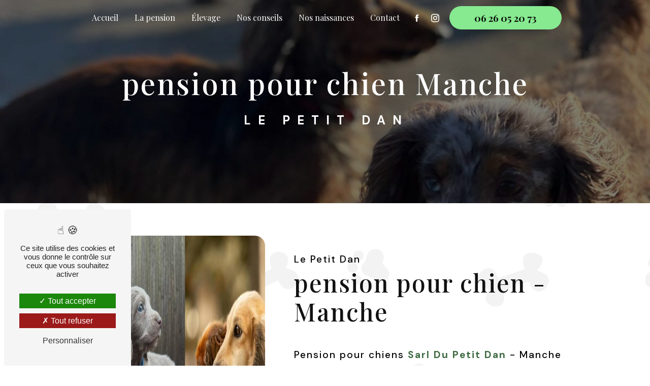

--- FILE ---
content_type: text/html; charset=UTF-8
request_url: https://elevage-pension-dupetitdan.fr/fr/page/pension-pour-chien/manche
body_size: 16536
content:
<!doctype html>
<html lang="fr">
<head>
    <meta charset="UTF-8"/>
    <meta name="viewport" content="width=device-width, initial-scale=1, shrink-to-fit=no">
    <title>pension pour chien Manche - Le Petit Dan</title>
    <script type="text/javascript" src="/bundles/tarteaucitron/tarteaucitron_services.js"></script>
<script type="text/javascript" src="/bundles/tarteaucitron/tarteaucitron.js"></script>
<script type="text/javascript"
        id="init_tac"
        data-iconposition="BottomLeft"
        data-bodyposition="bottom"
        data-iconsrc="/bundles/tarteaucitron/logo-cookies.svg"
        data-iconsrcdisplay="false"
        src="/bundles/tarteaucitron/inittarteaucitron.js">
</script>
                    <link rel="stylesheet" href="/build/new.bef8f4ec.css"><link href="https://fonts.googleapis.com/css2?family=DM Sans:wght@100;400;900&display=swap"
                  rel="stylesheet">    <link rel="shortcut icon" type="image/png" href="/uploads/media/images/cms/medias/23bb0445e03a4178d290f7eb58c2d3641c4edd8d.png"/><meta name="keywords" content="pension pour chien Manche"/>
    <meta name="description" content="    La société Sarl Du Petit Dan située près de Manche vous propose ses services en pension pour chien. Fort de son expérience, notre équipe dynamique, soudée et serviable est à votre service. Contactez nous au 06 26 05 20 73, nous saurons vous guider.
"/>

    
    <link rel="canonical" href="https://elevage-pension-dupetitdan.fr/fr/page/pension-pour-chien/manche">

    <style>
                .primary-color {
            color: #3D6941;
        }

        .primary-color {
            color: #3D6941;
        }

        .secondary-bg-color {
            background-color: #87E990;
        }

        .secondary-color {
            color: #87E990;
        }

        .tertiary-bg-color {
            background-color: #69B571;
        }

        .tertiary-color {
            color: #69B571;
        }

        .config-font {
            font-family: DM Sans, sans-serif;
        }

        @charset "UTF-8";
@font-face {
  font-family: DM Sans, sans-serif;
  font-style: normal;
  font-weight: 400;
  src: local("sans serif"), local("sans-serif"), local(DM Sans);
  font-display: swap;
}
body::-webkit-scrollbar {
  width: 3px;
}
body {
  scrollbar-width: thin;
}
/******TITLES******/
h1 {
  color: #87E990;
  font-family: DM Sans, sans-serif;
  letter-spacing: 4px;
}
h2 {
  color: #121212;
  font-family: DM Sans, sans-serif;
  letter-spacing: 2px;
}
h2 strong {
  color: #87E990;
}
h3 {
  color: #87E990;
  font-size: 1.5em;
  font-family: DM Sans, sans-serif;
  letter-spacing: 2px;
}
h4 {
  color: #121212;
  font-family: DM Sans, sans-serif;
  letter-spacing: 2px;
}
h5 {
  color: #121212;
  font-family: DM Sans, sans-serif;
  letter-spacing: 2px;
}
h6 {
  color: #121212;
  font-family: DM Sans, sans-serif;
  letter-spacing: 2px;
}
p {
  letter-spacing: 0.02em;
  line-height: 1.4;
}
a {
  color: #87E990;
}
a:hover, a:focus {
  text-decoration: none;
  transition: 0.3s;
}
/******SCROLL******/
.scrollTop {
  background-color: #87E990;
  color: #fff;
}
.scrollTop:hover {
  background-color: #87E990;
  opacity: 0.8;
  color: #fff;
}
/******SCROLLBAR******/
::-webkit-scrollbar {
  width: 6px;
  background: transparent;
}
::-webkit-scrollbar-thumb {
  background: #87E990;
  border-radius: 15px;
}
/******BUTTONS******/
.btn {
  background: #87E990;
}
.btn i {
  background-color: #87E990;
}
.btn:hover {
  color: #fff;
}
.btn:after {
  background: rgba(60, 60, 60, 0.1);
}
/******Filtre recherche******/
.ui-menu-item {
  border-bottom-left-radius: 5px;
  border-bottom-right-radius: 5px;
}
.ui-menu-item .ui-state-active {
  background-color: #ced4da2b !important;
  border: 1px solid #ced4da !important;
  color: #2b2b2b !important;
}
/******ERROR-PAGE******/
.error-content {
  --blob-color-1: #3D6941;
  --blob-color-2: #87E990;
  --blob-color-3: #3D6941;
}
/******TOP-MENU******/
.post .affix-top, .product .affix-top, .services .affix-top, .error .affix-top {
  background-color: #fff !important;
  box-shadow: 0px 5px 20px #00000012;
}
.post .affix-top .nav-link, .post .affix-top .dropdown-toggle, .product .affix-top .nav-link, .product .affix-top .dropdown-toggle, .services .affix-top .nav-link, .services .affix-top .dropdown-toggle, .error .affix-top .nav-link, .error .affix-top .dropdown-toggle {
  color: #87E990;
}
.top-menu {
  /*.active {    >a:first-child {      border-radius: 5px;      background-color: #87E990 !important;      color: #fff;    }  }*/
}
.top-menu .affix-top {
  background-color: transparent;
}
.top-menu .affix-top li a {
  font-family: DM Sans, sans-serif;
}
.top-menu .affix {
  background-color: #fff;
  box-shadow: 0px 5px 20px #00000012;
}
.top-menu .affix li a {
  font-family: DM Sans, sans-serif;
  color: #87E990;
}
.top-menu .error-navbar {
  background-color: #87E990 !important;
}
.top-menu .navbar-brand {
  font-family: DM Sans, sans-serif;
}
.top-menu .dropdown-menu li a {
  color: #87E990;
}
.top-menu .dropdown-menu li:first-child {
  border-top: 1px solid #87E990;
}
@media (min-width: 992px) and (max-width: 1200px) {
  .top-menu .affix-top {
    background-color: transparent;
    /*.active {        >a:first-child {          border-radius: 5px;          background-color: #87E990 !important;          color: #fff;        }      }*/
  }
  .top-menu .affix-top li a {
    color: #87E990;
  }
  .top-menu .affix {
    background-color: #fff;
    /*.active {        >a:first-child {          border-radius: 5px;          background-color: #87E990 !important;          color: #fff;        }      }*/
  }
  .top-menu .affix li {
    color: #87E990;
  }
  .top-menu .btn-call-to-action {
    color: #3D6941 !important;
  }
}
@media (max-width: 992px) {
  .top-menu .affix .navbar-toggler, .top-menu .affix-top .navbar-toggler {
    background-color: #87E990;
  }
  .top-menu .affix .navbar-nav li .nav-link, .top-menu .affix .navbar-nav li a, .top-menu .affix-top .navbar-nav li .nav-link, .top-menu .affix-top .navbar-nav li a {
    color: #87E990;
  }
  .top-menu .affix .navbar-nav .dropdown-menu, .top-menu .affix-top .navbar-nav .dropdown-menu {
    background-color: rgba(135, 233, 144, 0.1);
  }
  .top-menu .affix .navbar-nav .navbar-toggler, .top-menu .affix-top .navbar-nav .navbar-toggler {
    background-color: #87E990;
  }
  .top-menu .affix .navbar-nav .active a, .top-menu .affix-top .navbar-nav .active a {
    border-radius: 5px;
    background-color: #87E990;
    color: #fff;
  }
  .top-menu .affix .social-network a, .top-menu .affix-top .social-network a {
    color: #87E990;
  }
  .top-menu .affix .btn-call-to-action, .top-menu .affix-top .btn-call-to-action {
    color: #3D6941 !important;
  }
  .top-menu .navbar-toggler {
    background-color: #87E990;
  }
}
/******LEFT-MENU******/
#sidebar {
  background-color: #fff;
}
.sidebar .sidebar-header strong {
  color: #757575;
  font-family: DM Sans, sans-serif;
  letter-spacing: 4px;
  font-size: 1.5em;
}
.sidebar li a {
  font-family: DM Sans, sans-serif;
}
.sidebar li .dropdown-toggle {
  color: #87E990 !important;
}
.sidebar li .nav-link:hover {
  color: #87E990;
  padding-left: 25px;
}
.sidebar .active a:first-child {
  color: #87E990;
}
.sidebar .social-network ul:before {
  background-color: #87E990;
}
.sidebar .social-network ul li a {
  background-color: #87E990;
  color: #fff;
}
.hamburger.is-open .hamb-top, .hamburger.is-open .hamb-middle, .hamburger.is-open .hamb-bottom, .hamburger.is-closed .hamb-top, .hamburger.is-closed .hamb-middle, .hamburger.is-closed .hamb-bottom {
  background: #87E990;
}
/******SLIDER******/
.slider-content h3 {
  color: #fff;
}
.slider-content img {
  max-width: 300px;
  height: auto;
}
.slider-content p {
  color: #fff;
}
.slider-content .line-slider-content .line, .slider-content .line-slider-content .line2, .slider-content .line-slider-content .line3, .slider-content .line-slider-content .line4 {
  background: #ffffff;
}
.slider-content .carousel-indicators .active {
  background-color: #3D6941;
}
.slider-content .btn-slider-call-to-action {
  color: #fff;
}
.slider-content .btn-slider-call-to-action:after {
  background-color: #87E990;
}
.slider-content .btn-slider-call-to-action:hover i {
  background-color: #fff;
  color: #87E990;
}
.slider-content .background-pattern {
  opacity: 0.2;
}
.slider-content .background-opacity-slider {
  background-color: #000;
  opacity: 0.4;
}
/****TWO-COLUMNS****/
/****TWO COLUMNS PRESENTATION****/
.two-columns-presentation-content .bloc-left h3 {
  color: #87E990;
}
.two-columns-presentation-content .bloc-left h1, .two-columns-presentation-content .bloc-left h2, .two-columns-presentation-content .bloc-left p, .two-columns-presentation-content .bloc-left span {
  color: #fff;
}
.two-columns-presentation-content .bloc-left .opacity-left {
  background-color: #3D6941;
}
.two-columns-presentation-content .bloc-left .logo-content img {
  max-width: 300px;
  height: auto;
}
.two-columns-presentation-content .bloc-right h1, .two-columns-presentation-content .bloc-right h2, .two-columns-presentation-content .bloc-right h3, .two-columns-presentation-content .bloc-right p, .two-columns-presentation-content .bloc-right span {
  color: #111;
}
.two-columns-presentation-content .bloc-right .opacity-right {
  background-color: #87E990;
}
.two-columns-presentation-content .bloc-right .logo-content img {
  max-width: 300px;
  height: auto;
}
.two-columns-presentation-content .typewrite {
  color: #525252;
  font-family: DM Sans, sans-serif;
  font-size: 2em;
}
/****THREE-COLUMNS-TEXTES**********/
.three-columns-text-content {
  background-color: rgba(135, 233, 144, 0.2);
}
/****TWO-COLUMNS-SLIDER****/
.two-columns-slider-content .text-content .bloc-left {
  background-color: #fff;
  -webkit-box-shadow: 10px 10px 29px -23px black;
  -moz-box-shadow: 10px 10px 29px -23px black;
  box-shadow: 10px 10px 29px -23px black;
}
.two-columns-slider-content .text-content .bloc-right {
  background-color: #fff;
  -webkit-box-shadow: -10px 10px 29px -23px black;
  -moz-box-shadow: -10px 10px 29px -23px black;
  box-shadow: -10px 10px 29px -23px black;
}
.two-columns-slider-content .carousel-caption span {
  color: #fff;
  font-family: DM Sans, sans-serif;
  font-style: italic;
  letter-spacing: 2px;
}
.two-columns-slider-content .carousel-indicators .active {
  background-color: #87E990;
}
/****VIDEO-PRESENTATION*****/
.video-container .opacity-video {
  background-color: #000;
  opacity: 0.1;
}
.video-container .text-content h3 {
  color: #fff;
}
.video-container .text-content img {
  max-width: 300px;
  height: auto;
}
.video-container .text-content h2, .video-container .text-content p {
  color: #fff;
}
.video-container .text-content .btn-video-call-to-action {
  color: #fff;
}
.video-container .text-content .btn-video-call-to-action:after {
  background-color: #87E990;
}
.video-container .text-content .btn-video-call-to-action:hover i {
  background-color: #fff;
  color: #87E990;
}
/******BANNER*********/
.banner-content h1, .banner-content h2, .banner-content h3, .banner-content h4, .banner-content h5, .banner-content h6, .banner-content p {
  color: white;
}
.banner-content h3 {
  width: auto;
  background: transparent;
}
/******BANNER-VIDEO*********/
.banner-video-content .opacity-banner {
  opacity: 0.1;
  background-color: #000;
}
/******FORM-CONTACT*********/
.form-contact-content h4 {
  font-size: 2.5em;
  color: #87E990;
}
.form-contact-content .btn-contact-form:hover:before {
  background-color: #87E990;
}
.form-contact-content .form-control:focus {
  border-color: #87E990;
  box-shadow: 0 0 0 0.2em rgba(135, 233, 144, 0.35);
}
.form-contact-content .sending-message i {
  color: #87E990;
}
/******FORM-GUEST-BOOK*********/
.form-guest-book-content h4 {
  font-size: 2.5em;
  color: #87E990;
}
.form-guest-book-content .btn-guest-book-form:hover:before {
  background-color: #87E990;
}
.form-guest-book-content .form-control:focus {
  border-color: #87E990;
  box-shadow: 0 0 0 0.2em rgba(246, 224, 176, 0.35);
}
.form-guest-book-content .sending-message i {
  color: #87E990;
}
/******FORM-CUSTOM*********/
.chosen-container .highlighted {
  background-color: #87E990;
}
/******ACTIVITY*********/
.activity-content .activity-template-1 .btn-content a {
  font-family: DM Sans, sans-serif;
  background-color: #87E990;
  color: #fff;
}
.activity-content .activity-template-1 .btn-content a:hover {
  background-color: #fff;
  color: #87E990;
  border: 1px solid #87E990;
}
.activity-content .activity-template-2 .btn-activity-type-2 {
  background-color: rgba(135, 233, 144, 0.8);
}
.activity-content .activity-template-3 {
  color: #fff;
}
.activity-content .activity-template-3 h3 {
  width: auto;
  background: transparent;
  color: #fff;
}
.activity-content .activity-template-3 h3:first-letter {
  font-size: 1.5em;
}
.activity-content .activity-template-4 .card-slider .slick-next:hover {
  border-color: #87E990;
  box-shadow: 0.5vmin -0.5vmin 0 #000000;
}
.activity-content .activity-template-4 .card-slider .slick-prev:hover {
  border-color: #87E990;
  box-shadow: 0.5vmin -0.5vmin 0 #000000;
}
.activity-content .activity-template-4 .card-slider .slick-dots .slick-active button:before {
  color: #87E990;
}
/******PARTNERS*********/
.partners-content .owl-prev, .partners-content .owl-next {
  background-color: #87E990 !important;
  color: #fff;
}
.partners-content p {
  font-family: DM Sans, sans-serif;
}
/******GUEST-BOOK*********/
.guest-book-content .item .avatar {
  background-color: #87E990;
  color: #fff;
}
.guest-book-content strong {
  font-family: DM Sans, sans-serif;
  color: #87E990;
}
.guest-book-content p {
  font-family: DM Sans, sans-serif;
}
/******INFORMATIONS*********/
.informations-content {
  background-color: #87E990;
}
.informations-content p, .informations-content strong {
  font-family: DM Sans, sans-serif;
}
.informations-content i {
  color: #000;
}
/******FOOTER*********/
.footer-content {
  background-color: #121212;
  color: #fff;
}
.footer-content .btn-seo {
  font-family: DM Sans, sans-serif;
}
.footer-content a {
  color: #fff;
}
/******SEO-PAGE*********/
.seo-page .information-seo-item-icon i {
  color: #87E990;
}
.seo-page .form-control:focus {
  border-color: #87E990;
  box-shadow: 0 0 0 0.2em rgba(135, 233, 144, 0.35);
}
.seo-page .form-title {
  font-family: DM Sans;
}
.seo-page .sending-message i {
  color: #87E990;
}
/******ARTICLES***********/
.articles-list-content .item-category {
  font-family: DM Sans, sans-serif;
  color: #fff;
  background-color: #87E990;
}
.articles-list-content .not-found-content p {
  font-family: DM Sans, sans-serif;
}
.articles-list-content .btn-article {
  background-color: #87E990;
  color: #fff;
  border: none;
}
.articles-list-content .pagination .active .page-link {
  background-color: #87E990;
  border-color: #87E990;
}
/******ARTICLES-PAGES*******/
.article-page-content .category-article-page {
  font-family: DM Sans, sans-serif;
  color: #fff;
  background-color: #87E990;
}
/******SERVICES***********/
.services-list-content .item-content .item .category {
  font-family: DM Sans, sans-serif;
  color: #87E990;
}
.services-list-content .item-content .item .link {
  font-family: DM Sans, sans-serif;
  letter-spacing: 5px;
}
/******SERVICE-PAGES*******/
.service-page-content .category-service-page {
  font-family: DM Sans, sans-serif;
  color: #fff;
  background-color: #87E990;
}
/******PRODUCTS***********/
.products-list-content .item-content .item .category {
  font-family: DM Sans, sans-serif;
  color: #87E990;
}
.products-list-content .item-content .item .link {
  font-family: DM Sans, sans-serif;
  letter-spacing: 5px;
}
/******PRODUCT-PAGES*******/
.product-page-content .category-product-page {
  font-family: DM Sans, sans-serif;
  color: #fff;
  background-color: #87E990;
}
/******DOCUMENT*********/
.document-content .background-pattern {
  background-color: #87E990;
}
.document-content .title-content strong {
  font-family: DM Sans, sans-serif;
}
/******ITEMS******/
.items-content {
  background-color: #87E990;
}
.items-content h3 {
  color: #fff;
}
/****** AFTER / BEFORE ***********/
.after-before-content h1, .after-before-content h2, .after-before-content h3, .after-before-content h4 {
  font-family: DM Sans, sans-serif;
  color: #87E990;
}
/******COLLAPSE******/
.collapse-container .btn-collapse {
  color: #121212;
}
.collapse-container .icofont-container {
  background-color: #87E990;
}
/******SCHEDULE******/
.schedule-content {
  background-color: #87E990;
}
.schedule-content h3 {
  width: auto;
  background: transparent;
}
.schedule-content .schedule-content-items:nth-child(2n+1) {
  background: rgba(255, 255, 255, 0.8);
}
.schedule-content .schedule-content-items-active {
  background-color: rgba(0, 0, 0, 0.7);
  color: #fff;
}
/******IMAGE-FULL-WITH******/
.image-full-width-text-content h2, .image-full-width-text-content p {
  color: #fff;
}
/******NEWSLETTER******/
.newsletter-content h3 {
  width: auto;
  background: transparent;
}
.newsletter-content a {
  color: #3D6941;
}
.newsletter-content .opacity-newsletter {
  background-color: rgba(135, 233, 144, 0.8);
}
/******Tarte au citron MODULE******/
#tarteaucitronIcon img {
  width: 50px;
}
/****** Gallery type 4 *****/
.gallery-type-4 {
  scrollbar-color: #87E990 transparent;
}
.gallery-type-4::-webkit-scrollbar-thumb {
  background: #87E990;
}
/***********************************/
/*********** CUSTOM CSS *********/
/*********************************/
@media (max-width: 575.98px) {
  html {
    overflow-x: hidden;
  }
}
body {
  background: no-repeat url(/uploads/media/images/cms/medias/thumb_/cms/medias/64a4257abd0ea_images_large.png);
  background-attachment: fixed;
}
.bg-grey {
  background-color: rgba(0, 0, 0, 0.1);
}
.scrollTop {
  border-radius: 2em;
}
.two-columns-content li, .articles-list-content li, .article-page-content li {
  font-size: 1.1em;
  padding-left: 10px;
}
.two-columns-content li::marker, .articles-list-content li::marker, .article-page-content li::marker {
  content: "" !important;
  color: #3D6941 !important;
  font-family: "IcoFont";
}
.video-container h1, .two-columns-content h2, .two-columns-slider-content h2, .gallery-content h3, .banner-content h1, .parallax h3, .informations-content .item-content .item .informations strong, .form-contact-content h2, .top-menu .navbar-brand, .articles-list-content h2, .partners-content h2, .items-content h2, .article-page-content .text-content h1, .after-before-content h2, .activity-content h2, .gallery-content h2, .text-bloc-content h2, .two-columns-text-content h2, .form-contact-content .form-title, .image-full-custom h2, .review h2, .instagram h2, .activity-custom h3, .top-menu .affix li a, .top-menu .affix-top li a, .articles-list-content .title-content, .articles-list-content .item h3 {
  font-family: "Playfair Display", serif;
}
body {
  font-family: "DM Sans", sans-serif;
}
/******** VIDEO ********/
.video-container h1 {
  font-size: 5.5em;
  letter-spacing: 3px;
  text-transform: inherit;
  white-space: break-spaces;
  font-weight: 700;
  margin: 0 auto 5px;
}
.video-container h2 {
  font-size: 2em;
  font-weight: 400;
  letter-spacing: 3px;
  text-transform: inherit;
}
.video-container h3 {
  font-size: 1.4em;
  margin-bottom: 0;
  font-weight: 400;
  text-transform: uppercase;
}
.video-container .opacity-video {
  background-color: #000;
  opacity: 0.2;
  z-index: 1;
}
.video-container img {
  max-width: 350px !important;
  margin-bottom: 20px;
}
@media (min-width: 992px) {
  .video-container .text-content {
    max-width: 50%;
    margin-left: 0;
    background-color: #fff;
    clip-path: ellipse(70% 100% at 30% 50%);
  }
  .video-container .text-content::after {
    content: "";
    position: absolute;
    height: 100%;
    width: 100%;
    left: 0;
    right: 0;
    top: 0;
    margin: 0 auto;
    display: block;
    background: url(/uploads/media/images/cms/medias/thumb_/cms/medias/64a4257abd0ea_images_large.png) no-repeat center center;
    background-size: cover;
    z-index: -2;
  }
  .video-container .text-content::before {
    content: "";
    position: absolute;
    height: 100%;
    width: 100%;
    left: 0;
    right: 0;
    top: 0;
    margin: 0 auto;
    display: block;
    background: radial-gradient(circle, rgba(255, 255, 255, 0.1) 30%, rgba(255, 255, 255, 0) 100%);
    z-index: -1;
  }
  .video-container .btn-content {
    justify-content: left;
  }
  .video-container h1, .video-container h2, .video-container h3 {
    text-align: left !important;
    color: #000 !important;
  }
}
@media (min-width: 1200px) and (max-width: 1500px) {
  .video-container h1 {
    font-size: 4.5em;
    letter-spacing: 0;
  }
  .video-container h2 {
    font-size: 1.8em !important;
    font-weight: 400;
    letter-spacing: 2px;
    text-transform: inherit;
  }
  .video-container h3 {
    font-size: 1.3em;
  }
  .video-container img {
    max-width: 300px !important;
    margin-bottom: 20px;
  }
  .video-container video {
    margin-left: -20%;
  }
}
@media (min-width: 992px) and (max-width: 1200px) {
  .video-container .text-content {
    padding: 40px 20px;
  }
  .video-container .text-content h1 {
    font-size: 4em;
    text-transform: inherit;
    letter-spacing: 0;
  }
  .video-container .text-content h2 {
    font-size: 1.6em;
    font-weight: 400;
  }
  .video-container .text-content h3 {
    font-size: 1.2em;
  }
  .video-container .text-content img {
    max-width: 250px !important;
  }
  .video-container .text-content .btn {
    padding: 10px 20px;
    font-size: 1em;
  }
  .video-container video {
    margin-left: -50%;
  }
}
@media (max-width: 992px) {
  .video-container .text-content h1 {
    font-size: 3.6em !important;
    color: #fff;
  }
  .video-container .text-content h2 {
    font-size: 1.6em !important;
    font-weight: 400;
    color: #fff !important;
  }
  .video-container .text-content h3 {
    font-size: 1.2em;
  }
  .video-container .text-content img {
    max-height: 220px;
    max-width: 250px !important;
    height: auto;
  }
  .video-container .text-content .btn-content .btn-video-call-to-action, .video-container .text-content .btn-content .btn-video-call-to-action:hover {
    color: #fff !important;
  }
  .video-container .opacity-video {
    background-color: #000;
    opacity: 0.5;
    z-index: 1;
  }
  .video-container video {
    margin-left: -90%;
  }
}
@media (max-width: 575.98px) {
  .video-container .text-content h1 {
    font-size: 3em !important;
    white-space: break-spaces;
    letter-spacing: 0;
  }
  .video-container .text-content h2 {
    font-size: 1.4em !important;
    font-weight: 400;
    letter-spacing: 4px;
  }
  .video-container .text-content h3 {
    font-size: 1.1em;
  }
  .video-container .text-content img {
    max-width: 220px;
    height: auto;
  }
  .video-container .container {
    padding-right: 0;
    padding-left: 0;
  }
  .video-container video {
    margin-left: -240%;
  }
}
@media (max-width: 350px) {
  .video-container .text-content h1 {
    font-size: 2.8em !important;
  }
  .video-container .text-content h2 {
    font-size: 1.3em !important;
    letter-spacing: 3px;
  }
  .video-container .text-content h3 {
    font-size: 1em !important;
  }
  .video-container .text-content img {
    max-width: 200px;
    height: auto;
  }
  .video-container .arrow-down-content {
    display: none;
  }
  .video-container video {
    margin-left: -280%;
  }
}
/******** BANNER ********/
.banner-content h1 {
  font-size: 3.6em;
  letter-spacing: 3px;
  color: #fff;
  text-transform: inherit;
  white-space: break-spaces;
  margin-bottom: 20px;
  font-weight: 500;
}
.banner-content h2 {
  color: #fff !important;
  text-transform: uppercase;
  font-size: 1.4em;
  letter-spacing: 6px;
  font-weight: 400;
}
.banner-content .opacity-banner {
  background: rgba(0, 0, 0, 0.5);
}
.banner-content .text-content .logo-content img {
  max-height: 150px;
  width: auto !important;
  height: 150px;
}
.banner-content .bottom-pattern {
  background-size: contain !important;
  background-position: bottom !important;
}
@media (min-width: 992px) {
  .banner-content .img {
    background-position-y: 60% !important;
  }
  .banner-content .text-content {
    padding: 10em 7em;
  }
}
@media (max-width: 992px) {
  .banner-content .text-content {
    width: 100%;
    margin-right: auto;
  }
  .banner-content .text-content h1 {
    font-size: 3em;
    letter-spacing: 3px;
  }
  .banner-content .text-content h2 {
    font-size: 1.2em !important;
  }
  .banner-content .text-content .logo-content img {
    max-width: 150px !important;
    height: auto;
    margin-bottom: 15px;
  }
}
@media (max-width: 766px) {
  .banner-content .text-content h1 {
    font-size: 2.8em;
  }
  .banner-content .text-content h2 {
    font-size: 1.2em !important;
  }
  .banner-content .text-content .logo-content img {
    max-width: 150px !important;
    height: auto;
  }
}
@media (max-width: 575.98px) {
  .banner-content .text-content {
    padding: 5em 1em;
  }
  .banner-content .text-content h1 {
    font-size: 2.2em;
    letter-spacing: 2px;
    margin-bottom: 10px;
  }
  .banner-content .text-content h2 {
    font-size: 1.1em !important;
    letter-spacing: 2px;
  }
  .banner-content .text-content .logo-content img {
    max-width: 100px !important;
    height: auto;
  }
}
@media (max-width: 350px) {
  .banner-content h1 {
    font-size: 2em;
  }
  .banner-content h2 {
    font-size: 1em;
  }
  .banner-content .text-content .logo-content img {
    max-width: 300px;
    height: auto;
  }
}
/******** MENU ********/
.affix-top .navbar-collapse {
  justify-content: center !important;
}
.top-menu .btn-call-to-action {
  border: 1px solid transparent;
}
.top-menu .affix li a:hover, .top-menu .affix-top li a:hover {
  opacity: 1 !important;
}
.top-menu .active {
  border-bottom: 2px solid #87E990;
}
.top-menu .btn-call-to-action {
  color: #090f09 !important;
  font-weight: bolder;
}
.top-menu .btn-call-to-action:hover {
  border: 1px solid #87E990;
  background-color: #fff;
  color: #87E990 !important;
  opacity: 1;
  text-shadow: none;
}
.top-menu .affix li a, .top-menu .affix .active > a:first-child {
  color: #000;
}
.top-menu .active > a:first-child {
  background-color: transparent !important;
}
.navbar .navbar-nav li {
  padding: 0 0.5rem;
  position: relative;
  color: #000;
}
.navbar .navbar-nav li a {
  text-decoration: none;
  position: relative;
}
.navbar .navbar-nav li:before {
  content: "";
  position: absolute;
  width: 100%;
  height: 2px;
  bottom: -1px;
  left: 0;
  right: 0;
  background-color: #87E990;
  visibility: hidden;
  transform: scaleX(0);
  transition: all 0.3s ease-in-out 0s;
}
.navbar .navbar-nav li:hover:before {
  visibility: visible;
  transform: scaleX(1);
}
.affix-top .navbar-collapse {
  justify-content: center !important;
}
@media (min-width: 992px) and (max-width: 1200px) {
  .top-menu .affix-top li a {
    color: #fff;
  }
}
@media (max-width: 1200px) {
  .navbar-top .navbar-brand img {
    padding: 0;
    height: auto;
    width: auto;
    max-width: 60px;
  }
}
@media (min-width: 992px) {
  .affix-top .navbar-brand {
    display: none;
  }
  .affix {
    background-color: #fff !important;
    box-shadow: 2px 2px 5px #87E990;
    margin: 0.5%;
  }
  .affix li a {
    color: #000 !important;
  }
}
@media (max-width: 992px) {
  .top-menu .navbar {
    padding: 0 !important;
  }
  .top-menu .affix .navbar-nav .active a, .top-menu .affix-top .navbar-nav .active a, .top-menu .affix .navbar-nav li .nav-link, .top-menu .affix-top .navbar-nav li .nav-link, .top-menu .affix .navbar-nav li a, .top-menu .affix-top .navbar-nav li a, .top-menu .affix .social-network a, .top-menu .affix-top .social-network a {
    color: #000 !important;
  }
  .top-menu .navbar .navbar-collapse .navbar-nav li .nav-link {
    width: 100%;
    justify-content: center;
    text-align: center;
  }
}
@media (min-width: 1700px) {
  .page-accueil .affix-top {
    width: 70% !important;
  }
}
@media (min-width: 992px) {
  .page-accueil .affix-top {
    background-color: #3D6941;
    width: 90%;
    margin: auto;
    margin-top: 6px;
    box-shadow: 2px 2px 8px #848484;
    border-radius: 3em;
    height: 65px;
  }
}
/************ BUTTON ************/
.btn {
  padding: 10px 30px;
  color: #090f09;
  border-radius: 2em;
  border: 1px solid #87E990;
}
.btn i {
  background-color: #090f09;
}
.btn i::before {
  color: #87E990 !important;
}
.btn:hover {
  background-color: #fff !important;
  color: #87E990 !important;
}
.btn:hover i {
  background-color: #87E990;
}
.btn:hover i::before {
  color: #fff !important;
}
.btn::after {
  background: none;
}
.video-container .text-content .btn-video-call-to-action {
  color: #000;
}
.video-container .btn-video-call-to-action:after, .video-container .btn-video-call-to-action:hover, .footer-content .seo-content .btn-seo:hover {
  background: transparent !important;
  color: #000 !important;
}
.footer-content .seo-content .btn-seo:hover {
  background: transparent !important;
  color: #fff !important;
}
.video-container .btn-video-call-to-action:hover i {
  background: #87E990 !important;
  color: #fff !important;
}
.video-container .btn-video-call-to-action:hover i::before {
  color: #fff !important;
}
.form-contact-content .btn-contact-form:hover:before {
  background-color: #fff;
}
.form-contact-content .btn-contact-form:hover, .btn-custom:hover {
  border: 1px solid #87E990;
}
.btn-custom {
  width: fit-content;
  margin: auto;
}
/************ SERVICES ************/
/*.activity-content{    transition: 0.3s;    padding: 2em 0;        .title-content h2{        font-weight: 500;        margin-bottom: 10px;        font-size: 3em;    }    .title-content h3{        font-weight: 400;        text-transform: uppercase;        font-size: 1.3em !important;        margin-bottom: 0;        transition: 0.3s;    }    h4{        color: #fff;        font-size: 1em;        text-align: right;    }    .text-content h3{        font-size: 1.5em !important;    }    hr{        background: #87E990;        height: 12px;        width: 5%;        display: block;        margin: 0.6em auto 1em auto;        border: none;    }    .title-content img{        margin-right: 10px;    }    .bloc-content .text-content{        background: transparent;        padding: 2em 1em;    }    .bloc-content:hover .img-content img{        height: 115% !important;        width: 115% !important;        transition: 0.4s;    }    .bloc-content:hover{        padding-top: 1em;    }      a:hover, .bloc-content:hover{        opacity: 1 !important;    }    .container{        max-width: 100%;    }    .opacity{        position: absolute;        width: 100%;        height: 100%;        top: 0;        background: rgba(0, 0, 0, .6);        transition: 0.3s;    }     .item:hover .opacity{        background: rgba(0, 0, 0, .4);        transition: 0.3s;    }    .bloc-content .btn-content i, .bloc-content .btn-content{        display: none;    }    .img-content {        display: flex;        align-items: center;        border-radius: 0;        justify-content: center !important;    }    .bloc-content:hover .img-content{        border: 2px solid #87E990;    }    .img-content img {        height: 100% !important;        width: 100% !important;        object-fit: cover;        transition: 0.3s;    }}@media (min-width: 1800px){    .activity-custom{        .activity-template-1{            display: flex;        }        .row{            margin-right: 0;            margin-left: 0;            justify-content: center;        }        .row:last-child .bloc-content:last-child, .row:last-child .item:last-child{            flex: 0 0 100%;            max-width: 100%;        }    }}@media (max-width: 1600px) and (min-width: 992px){    .page-accueil .activity-content{        .item{            flex: 0 0 45%;            max-width: 45%;        }    }}@media (min-width: 766px){    .page-accueil .activity-content{        .bloc-content{            flex: 0 0 100%;            max-width: 100%;        }    }}@media (max-width: 766px){    .page-accueil .activity-content{        .bloc-content{            flex: 0 0 75%;            max-width: 75%;            margin: auto;        }    }}@media (max-width: 574px) {    .page-accueil .activity-content{        .bloc-content{            flex: 0 0 90%;            max-width: 90%;            margin: auto;        }        .item .opacity{            background: rgba(0, 0, 0, .4);        }        .activity-template-1{            padding: 0;        }    }}@media (max-width: 766px) and (min-width: 500px){    .activity-content{        .bloc-content .img-content img {            height: auto !important;            width: 100% !important;        }    }}*/
/*********** ACTIVITY CUSTOM ****************/
.activity-custom .title-content {
  display: none;
}
.activity-custom h2 {
  margin-bottom: 4%;
  font-weight: 900;
  text-transform: uppercase;
}
.activity-custom h3 {
  color: #000;
  text-align: left !important;
  padding-bottom: 12px !important;
  font-weight: 600;
  font-size: 1.8em;
}
.activity-custom p {
  text-align: left !important;
}
.activity-custom .row {
  align-items: center;
}
.activity-custom .bloc-content:hover {
  opacity: 1;
  padding-top: 0;
}
.activity-custom .bloc-content .img-content img {
  height: 100%;
  width: 100%;
  object-fit: cover;
  max-height: 500px;
}
.activity-custom .bloc-content .btn-content {
  display: none;
}
.activity-custom .text-content, .activity-custom .bloc-content {
  background-color: #f2f2f2 !important;
}
.activity-custom .btn {
  padding: 8px 20px;
  font-size: 1.1em;
}
.activity-custom .bloc-content:first-child {
  border-top-left-radius: 2em;
}
.activity-custom .bloc-content:first-child .img-content:after {
  content: "";
  display: block;
  width: 1px;
  height: 1px;
  border: solid 2rem;
  border-color: #f2f2f2 transparent transparent transparent;
  position: absolute;
  margin: auto;
  top: 7%;
  right: 0;
  left: auto;
  transform: rotate(90deg);
}
.activity-custom .bloc-content:last-child {
  border-bottom-right-radius: 2em;
}
.activity-custom .bloc-content:last-child .img-content:after {
  content: "";
  display: block;
  width: 1px;
  height: 1px;
  border: solid 2rem;
  border-color: #3D6941 transparent transparent transparent;
  position: absolute;
  margin: auto;
  top: 7%;
  left: 0;
  right: auto;
  transform: rotate(-90deg);
}
@media (min-width: 992px) and (max-width: 1200px) {
  .activity-custom {
    width: 100% !important;
  }
  .activity-custom .bloc-content .img-content {
    max-height: 500px !important;
    height: 100% !important;
  }
  .activity-custom .bloc-content h3 {
    font-size: 1.1em;
  }
  .activity-custom .bloc-content p {
    font-size: 0.9em;
  }
}
@media (min-width: 992px) {
  .activity-custom {
    width: 90%;
    margin: auto;
  }
  .activity-custom .bloc-content {
    flex: 0 0 100%;
    max-width: 100%;
    display: flex;
    flex-direction: row;
    align-items: center;
    padding: 0;
  }
  .activity-custom .bloc-content .img-content {
    flex: 0 0 50%;
    max-width: 50%;
    max-height: 450px;
    height: 100%;
  }
  .activity-custom .bloc-content .text-content {
    flex: 0 0 50%;
    max-width: 50%;
    height: 100%;
  }
  .activity-custom .bloc-content:last-child {
    flex-direction: row-reverse;
  }
  .activity-custom .bloc-content:last-child .text-content, .activity-custom .bloc-content:last-child {
    background-color: #3D6941 !important;
  }
  .activity-custom .bloc-content:last-child .text-content h3, .activity-custom .bloc-content:last-child .text-content p, .activity-custom .bloc-content:last-child h3, .activity-custom .bloc-content:last-child p {
    color: #fff;
  }
  .activity-custom .bloc-content:last-child .text-content .btn, .activity-custom .bloc-content:last-child .btn {
    background-color: #3D6941;
  }
  .activity-custom .bloc-content:last-child .text-content .btn:hover, .activity-custom .bloc-content:last-child .btn:hover {
    color: #3D6941 !important;
    border: 1px solid #3D6941;
  }
}
@media (max-width: 992px) {
  .activity-custom .row .bloc-content .img-content:after {
    display: none !important;
  }
  .activity-custom .bloc-content {
    border-radius: 0;
    flex: 0 0 100%;
    max-width: 100%;
  }
}
/************ FACEBOOK ************/
.facebook {
  background-color: #fff;
  align-items: center;
}
.facebook .item-content {
  align-items: center;
}
.facebook h3 {
  text-transform: inherit;
  letter-spacing: 0;
  font-size: 1.6em;
  color: #000;
}
.facebook h2 {
  font-size: 2.8em;
}
.facebook hr {
  background: #87E990;
  height: 3px;
  width: 16%;
  display: block;
  margin: 1.5em auto 2em auto;
  border: none;
  transition: 0.3s;
  position: relative;
}
.facebook:hover hr {
  width: 20%;
  transition: 0.3s;
}
@media (max-width: 574px) {
  .facebook .item-content img {
    height: 150px !important;
    width: 150px !important;
  }
}
/************ TWO COLUMNS TEXT ************/
.two-columns-text-custom {
  align-items: center;
}
.two-columns-text-custom h2 {
  font-weight: 500;
  margin-bottom: 10px;
  text-transform: uppercase;
}
.two-columns-text-custom h3 {
  color: #000;
  letter-spacing: 3px;
  margin-bottom: 10px;
  text-transform: uppercase;
  font-size: 1.4em;
  font-weight: 500;
}
@media (min-width: 992px) and (max-width: 1200px) {
  .two-columns-text-custom h2 {
    font-size: 2.5em !important;
  }
  .two-columns-text-custom h3 {
    font-size: 1.3em !important;
  }
}
@media (min-width: 1200px) {
  .two-columns-text-custom ul {
    columns: 2;
    -webkit-columns: 2;
    -moz-columns: 2;
  }
}
.two-text-custom h2 {
  font-weight: 500;
  margin-bottom: 10px;
  text-transform: uppercase;
}
.two-text-custom hr {
  background: #87E990;
  height: 3px;
  width: 10%;
  display: block;
  margin: 1em auto 1.5em auto;
  border: none;
}
/************ TWO COLUMNS ************/
.display-media-left {
  background-color: rgba(0, 0, 0, 0.1);
}
.two-columns-content, .two-columns-slider-content {
  padding: 4em;
  /*&:hover .img-content .parent-auto-resize-img-child a img{        transform: scale(1.05);        transition: all .4s ease-in-out;    }*/
}
.two-columns-content .bloc-texte li::marker, .two-columns-slider-content .bloc-texte li::marker {
  color: #87E990;
}
.two-columns-content h2, .two-columns-slider-content h2 {
  text-transform: inherit;
  margin-bottom: 20px;
  font-weight: 500;
  font-size: 3em;
}
.two-columns-content h3, .two-columns-slider-content h3 {
  letter-spacing: 2px;
  margin-bottom: 0;
  text-transform: inherit;
  font-size: 1.2em;
  font-weight: 500;
  color: #3D6941;
  text-transform: uppercase;
}
.two-columns-content h4, .two-columns-slider-content h4 {
  font-size: 1.1em;
  letter-spacing: 0;
  font-style: italic;
  padding-bottom: 1em;
}
.two-columns-content h5, .two-columns-slider-content h5 {
  font-size: 1.1em;
  letter-spacing: 0;
  color: red;
}
.two-columns-content .img-content .parent-auto-resize-img-child a img, .two-columns-slider-content .img-content .parent-auto-resize-img-child a img {
  box-shadow: none;
}
.two-columns-content .img-content .parent-auto-resize-img-child a img::after, .two-columns-slider-content .img-content .parent-auto-resize-img-child a img::after {
  content: "";
  position: absolute;
  width: 100%;
  height: 2px;
  bottom: -1px;
  left: 0;
  right: 0;
  background-color: #000;
  transition: all 0.3s ease-in-out 0s;
}
.two-columns-content .img-content, .two-columns-slider-content .img-content {
  padding: 0;
}
.two-columns-content .img-content, .two-columns-content .bloc-texte, .two-columns-slider-content .img-content, .two-columns-slider-content .bloc-texte {
  background-color: transparent;
}
.two-columns-content hr, .two-columns-slider-content hr {
  background: #87E990;
  height: 3px;
  width: 16%;
  display: block;
  margin: 1.5em auto 2em auto;
  border: none;
  transition: 0.3s;
  position: relative;
}
.two-columns-content:hover hr, .two-columns-slider-content:hover hr {
  width: 20%;
  transition: 0.3s;
}
.resize-img-custom .img-content .parent-auto-resize-img-child {
  width: 50%;
  height: 100%;
}
@media (min-width: 992px) {
  .two-columns-content .bloc-texte, .two-columns-slider-content .bloc-texte {
    padding: 5% 8%;
    justify-content: center;
  }
  .two-columns-content .img-content, .two-columns-slider-content .img-content {
    flex: 0 0 40%;
    max-width: 40%;
  }
  .two-columns-content .text-content, .two-columns-slider-content .text-content {
    flex: 0 0 60%;
    max-width: 60%;
  }
}
@media (min-width: 992px) and (max-width: 1200px) {
  .two-columns-content .bloc-texte h2, .two-columns-slider-content .bloc-texte h2 {
    font-size: 2.5em !important;
  }
  .two-columns-content .bloc-texte h3, .two-columns-slider-content .bloc-texte h3 {
    font-size: 1.6em !important;
  }
}
@media (max-width: 992px) {
  .two-columns-content, .two-columns-slider-content {
    padding: 2em;
  }
  h2 {
    font-size: 2.2em !important;
  }
  h3 {
    color: #87E990;
    font-size: 1.4em !important;
  }
  .row-reverse .row {
    flex-direction: column-reverse;
  }
}
@media (min-width: 1200px) {
  .li-columns ul {
    columns: 3 !important;
    -webkit-columns: 3;
    -moz-columns: 3;
  }
}
@media (min-width: 992px) and (max-width: 12000px) {
  .li-columns ul {
    columns: 2;
    -webkit-columns: 2;
    -moz-columns: 2;
  }
}
@media (max-width: 766px) {
  .two-columns-content .bloc-texte {
    padding: 2em;
  }
}
@media (max-width: 574px) {
  .two-columns-content .bloc-texte {
    padding: 1em;
  }
  .image-full-width-text-content h2, .two-columns-slider-content h2, .two-columns-content h2, .form-contact-content h2, .activity-content h2, .gallery-content h2, .avis h2, .partners-content h2, .items-content h2, .articles-list-content h2, .form-builder-content h2, .facebook h2, .form-contact-content .form-titlen .article-page-content .text-content h1 {
    font-size: 2.2em !important;
  }
  .two-columns-content h3, .two-columns-slider-content h3, .instagram h3 {
    font-size: 1em !important;
  }
}
@media (max-width: 350px) {
  .two-columns-content h2, .two-columns-slider-content h2, .image-full-width-text-content h2, .two-columns-text-content h2, .form-contact-content h2, .activity-content h2, .gallery-content h2, .avis h2, .partners-content h2, .items-content h2, .articles-list-content h2, .form-builder-content h2, .facebook h2, .form-contact-content .form-titlen .article-page-content .text-content h1 {
    font-size: 2em !important;
  }
}
/************ TWO COLUMNS SLIDER ************/
.two-columns-slider-content {
  padding: 4em;
  position: relative;
}
.two-columns-slider-content .bloc-texte li::marker {
  color: #87E990;
}
.two-columns-slider-content .text-content .bloc-right {
  box-shadow: none;
  background: transparent;
}
.two-columns-slider-content .img-content, .two-columns-slider-content .bloc-texte {
  background: transparent;
}
.two-columns-slider-content .img-content .carousel .carousel-inner .carousel-item img {
  border-radius: 0;
  height: 100%;
  width: 100%;
  object-fit: cover;
}
.two-columns-slider-content .img-content .carousel .carousel-inner {
  border-radius: 2em;
}
@media (min-width: 992px) {
  .two-columns-slider-content .text-content {
    padding: 5% 8%;
  }
  .two-columns-slider-content .img-content {
    flex: 0 0 40%;
    max-width: 40%;
  }
  .two-columns-slider-content .text-content {
    flex: 0 0 60%;
    max-width: 60%;
  }
  .two-columns-slider-content ul {
    columns: 2;
    -webkit-columns: 2;
    -moz-columns: 2;
  }
}
@media (max-width: 992px) {
  .two-columns-slider-content {
    padding: 1em;
  }
  .two-columns-slider-content h2:before {
    width: 30px;
    height: 30px;
  }
}
@media (max-width: 574px) {
  .two-columns-slider-content h1, .two-columns-slider-content h2, .two-columns-slider-content h3 {
    padding-left: 0;
  }
  .two-columns-slider-content h1:before, .two-columns-slider-content h2:before {
    display: none;
  }
  .two-columns-slider-content hr {
    margin: 1em 0 1.6em 0;
  }
}
/************ ITEMS ************/
.items-content {
  background-color: #3D6941;
}
.items-content h3 {
  letter-spacing: 3px;
  margin-bottom: 0;
  text-transform: uppercase;
  font-size: 1.2em !important;
  font-weight: 500;
  color: #fff;
}
.items-content h2 {
  text-transform: inherit;
  margin-bottom: 0;
  font-weight: 500;
  margin-bottom: 10px;
  font-size: 3em;
  margin-bottom: 30px;
  color: #fff;
}
.items-content p {
  color: #fff;
}
.items-content img {
  max-width: 180px !important;
  height: auto;
  margin: 1em;
  clip-path: circle(50% at 50% 50%);
  transition: 0.3s;
  transform: rotatey(0deg);
}
.items-content .item:hover img {
  transform: rotatey(180deg);
  transition: 0.3s;
}
.items-content .item .text {
  margin-top: 1em;
}
@media (max-width: 992px) {
  .items-content {
    padding: 2em;
  }
  .items-content .item {
    padding: 2em 0;
  }
}
@media (max-width: 574px) {
  .items-content {
    padding: 2em 1em;
  }
  .items-content .title-items {
    padding: 1em;
  }
}
/************ ARTICLES ************/
.articles-list-content .title-content h2 {
  text-align: center !important;
  font-size: 3em;
}
.articles-list-content .item {
  display: flex;
  justify-content: space-around;
  align-items: center;
  margin: 0;
  border-radius: 0;
  padding: 5em 0;
}
.articles-list-content .item h2 {
  padding-bottom: 0.3em;
}
.articles-list-content .item:nth-child(even) {
  background-color: #f2f2f2;
}
.articles-list-content .item .image-content {
  background-color: transparent;
  border: none;
}
.articles-list-content .item .image-content img {
  height: 100%;
  width: 66%;
  object-fit: cover;
  border-radius: 1em;
}
.articles-list-content .item .btn-content {
  justify-content: center;
}
.articles-list-content .item .title-content h3 {
  font-size: 2.2em;
  font-weight: 500;
  text-align: center;
  color: #121212;
  padding: 0.5em 1em;
  text-transform: inherit;
}
.articles-list-content .item .card-text h2, .articles-list-content .item .card-text p, .articles-list-content .item .card-text h3 {
  font-family: DM Sans, sans-serif;
  font-size: 1.1em !important;
  font-weight: 400;
  text-align: center;
  text-transform: inherit;
  color: #121212;
}
.article-page-content h1 {
  color: #121212;
}
.article-page-content h2 {
  font-size: 1.6em;
  padding-bottom: 12px;
}
.article-page-content h3 {
  color: #000;
  font-size: 1.3em;
  padding-bottom: 6px;
}
.post .top-menu .affix-top li a {
  color: #000;
}
@media (min-width: 992px) {
  .articles-list-content {
    max-width: 90%;
    margin: auto;
  }
}
@media (max-width: 992px) {
  .article-page-content h2 {
    font-size: 1.5em !important;
  }
  .article-page-content h3 {
    font-size: 1.1em !important;
  }
}
@media (min-width: 766px) {
  .articles-list-content .item:nth-child(2n+1) .image {
    order: 2;
  }
}
@media (max-width: 574px) {
  .articles-list-content .title-content {
    padding: 0;
  }
  .articles-list-content .title-content h2 {
    padding-bottom: 20px;
  }
  .articles-list-content .title-content h3 {
    font-size: 1.8em !important;
    padding: 0.5em !important;
  }
  .articles-list-content .item {
    padding: 2em 0;
  }
  .articles-list-content .card-text h2, .articles-list-content .card-text p, .articles-list-content .card-text h3 {
    font-family: DM Sans, sans-serif;
    font-size: 1em !important;
    font-weight: 400;
    text-align: center;
    text-transform: inherit;
    color: #121212;
  }
  .article-page-content h1 {
    font-size: 2.2em;
  }
  .article-page-content h2 {
    font-size: 1.3em !important;
  }
  .article-page-content h3 {
    font-size: 1em !important;
  }
}
@media (max-width: 350px) {
  .articles-list-content .title-content h2 {
    padding-bottom: 20px;
  }
  .articles-list-content .title-content h3 {
    font-size: 1.5em !important;
    padding: 0.5em !important;
  }
  .articles-list-content .item {
    padding: 2em 0;
  }
  .article-page-content h1 {
    font-size: 2em;
  }
  .article-page-content h2 {
    font-size: 1.2em !important;
  }
  .article-page-content h3 {
    font-size: 0.9em !important;
  }
}
/************ PARALLAX ************/
.parallax {
  max-width: 90%;
  margin: 2em auto;
}
.parallax .container-fluid {
  background-attachment: fixed !important;
  border-radius: 2em;
}
.parallax .text-content {
  background: rgba(61, 105, 65, 0.8);
  border-radius: 2em;
}
.parallax h3, .parallax p, .parallax a {
  color: #fff;
}
.parallax h3 {
  background-color: transparent;
  width: auto;
  font-weight: 500;
  font-size: 2.5em;
  text-transform: inherit;
  margin-bottom: 12px;
}
.parallax p {
  font-size: 1.3em;
  margin-bottom: 20px !important;
}
.parallax a {
  font-weight: 600;
}
.parallax i {
  display: none;
}
.parallax .btn, .parallax .btn-image-full-width-text {
  background: #fff;
  color: #3D6941 !important;
  border: solid 2px #3D6941;
}
.parallax .btn:hover, .parallax .btn-image-full-width-text:hover {
  color: #fff !important;
  background-color: #3D6941 !important;
}
@media (max-width: 1180px) {
  .parallax h3 {
    font-size: 2em !important;
  }
  .parallax p {
    font-size: 1em;
  }
}
@media (min-width: 768px) {
  .parallax .col-md-6 {
    flex: 0 0 65%;
    max-width: 65%;
  }
}
@media (max-width: 994px) {
  .parallax h3 {
    font-size: 1.8em !important;
  }
}
@media (max-width: 574px) {
  .parallax h3 {
    font-size: 1.5em !important;
  }
}
/************ REVIEW ************/
.review h3 {
  font-size: 1.4em;
  color: #fff !important;
  margin-bottom: 0;
  font-weight: 400;
  text-transform: uppercase;
}
.review h2 {
  padding-bottom: 3%;
  font-size: 3em;
}
.review .btn {
  padding-top: 2%;
}
.review .text-content {
  background-color: rgba(0, 0, 0, 0.65);
}
.review .jCgQhI .ReviewAuthorBlock__AvatarLink-sc-1oqc15y-2, .review .iqeeL {
  display: none;
}
/************ INSTAGRAM ************/
.instagram h3 {
  font-size: 1.3em;
  color: #000 !important;
  margin-bottom: 0;
  font-weight: 400;
  text-transform: uppercase;
}
.instagram h2 {
  padding-bottom: 2%;
  font-size: 3em;
  letter-spacing: 5px;
}
/************ GALLERY ************/
.gallery-content .grid figure img {
  height: auto;
  object-fit: cover;
  opacity: 0.8;
}
.gallery-content .gallery-type-3 .gallery-item-type-3 img {
  border-radius: 0;
}
.gallery-content .title-content {
  padding: 2em 5em 1em 5em;
}
.gallery-content .title-content h3 {
  font-size: 2em;
  padding-bottom: 10px;
  color: #000;
}
.gallery-content .title-content h3, .gallery-content .title-content p {
  text-align: center;
}
.gallery-content .gallery-type-4 img {
  border-radius: 1.5em;
}
@media (min-width: 992px) {
  .gallery-content {
    width: 90%;
    margin: auto;
  }
}
@media (max-width: 574px) {
  .gallery-content .title-content {
    padding: 1em;
  }
}
/************ INFORMATIONS ************/
.informations-content {
  background-color: #3D6941;
}
.informations-content .item strong, .informations-content .item p, .informations-content .item a {
  color: #fff !important;
}
.informations-content .item strong {
  font-weight: 600 !important;
  letter-spacing: 0 !important;
}
.informations-content i {
  color: #fff;
  opacity: 1 !important;
}
.informations-content h2 {
  padding: 30px 0;
  color: #fff;
  margin: 0;
}
.informations-content .map-content::after {
  content: "";
  display: block;
  width: 1px;
  height: 1px;
  border: solid 3rem;
  border-color: #3D6941 transparent transparent transparent;
  position: absolute;
  margin: auto;
  top: 0;
  left: 0;
  right: 0;
}
.informations-content .title-content {
  padding: 0;
  margin: 0;
}
.page-accueil .informations-content .row, .page-contact .informations-content .row {
  flex-direction: column;
  align-content: center;
}
.page-accueil .informations-content p, .page-accueil .informations-content a, .page-accueil .informations-content .informations .col-12, .page-contact .informations-content p, .page-contact .informations-content a, .page-contact .informations-content .informations .col-12 {
  text-align: center;
}
.page-accueil .informations-content .icon-content, .page-contact .informations-content .icon-content {
  margin: auto;
}
/************ FOOTER ************/
.form-contact-content {
  background: transparent;
}
.form-contact-content .form-control {
  border-bottom: 2px solid #87E990;
  border-top: transparent;
  border-right: transparent;
  border-left: transparent;
}
.form-contact-content h2 {
  font-weight: 500;
}
.form-contact-content h3 {
  font-size: 1.2em;
  letter-spacing: 3px;
  color: #212529;
  text-transform: inherit;
  font-weight: 500;
}
.form-contact-content .form-title {
  font-size: 2.4em;
  margin-bottom: 16px;
  font-weight: 600;
  text-align: center;
  text-transform: uppercase;
}
.form-contact-content a {
  color: #3D6941;
}
.form-builder-content {
  padding: 3em 0;
}
.form-builder-content h2 {
  padding-bottom: 3%;
}
.form-builder-content .form-control, .form-builder-content input:required {
  border: 2px solid #87E990 !important;
  border-radius: 0 !important;
}
@media (max-width: 574px) {
  .informations-content .item-content {
    padding: 0 2em;
  }
  .form-content h3 {
    font-size: 1em;
    letter-spacing: 0;
  }
  .form-builder-content {
    padding: 1em;
  }
}
/************ MENTIONS LEGALES ************/
.legal-notice-content h3 {
  background-color: transparent;
  padding: 5px 0;
  text-transform: inherit;
  color: #000;
}
.legal-notice-content a {
  color: #3D6941;
}
/************ SEO ************/
.seo-page strong {
  color: #3d6941;
}
.seo-page .form-content .btn-contact-form, .seo-page .btn-content .btn-seo {
  justify-content: center;
}
.seo-page .informations-seo-content h3 {
  background-color: transparent;
  color: #87E990;
}
.seo-page .opacity-banner {
  opacity: 1;
}
.seo-page .banner-content h1 {
  text-align: center;
}
.seo-page .two-columns-content h3 {
  color: #000;
  text-shadow: none;
  padding: 0;
  text-transform: none;
  margin-bottom: 1%;
}
.seo-page .two-columns-content h2 {
  padding-bottom: 25px;
}
.seo-page .two-columns-content h5 {
  color: #28a745;
}
@media (min-width: 992px) and (max-width: 1200px) {
  .seo-page h3 {
    font-size: 1.6em !important;
  }
}
@media (max-width: 992px) {
  .seo-page h3 {
    font-size: 1.3em !important;
  }
  .seo-page h1 {
    font-size: 2.2em !important;
  }
}
@media (max-width: 574px) {
  .seo-page .banner-content h1 {
    font-size: 1.6em !important;
    letter-spacing: 4px;
  }
  .seo-page .banner-content h3 {
    font-size: 1.2em !important;
    letter-spacing: 4px;
  }
}
@media (max-width: 574px) {
  .text-bloc-content {
    padding: 2em;
  }
}

            </style>

					<!-- Matomo -->
<script type="text/javascript">
  var _paq = window._paq = window._paq || [];
  /* tracker methods like "setCustomDimension" should be called before "trackPageView" */
  _paq.push(['trackPageView']);
  _paq.push(['enableLinkTracking']);
  (function() {
    var u="https://vistalid-statistiques.fr/";
    _paq.push(['setTrackerUrl', u+'matomo.php']);
    _paq.push(['setSiteId', '6320']);
    var d=document, g=d.createElement('script'), s=d.getElementsByTagName('script')[0];
    g.type='text/javascript'; g.async=true; g.src=u+'matomo.js'; s.parentNode.insertBefore(g,s);
  })();
</script>
<!-- End Matomo Code -->

				
		<link rel="preconnect" href="https://fonts.googleapis.com">
        <link rel="preconnect" href="https://fonts.gstatic.com" crossorigin>
        <link href="https://fonts.googleapis.com/css2?family=DM+Sans:ital,wght@0,400;0,500;0,700;1,400;1,500;1,700&family=Playfair+Display:ital,wght@0,400;0,500;0,600;0,700;0,800;0,900;1,400;1,500;1,600;1,700;1,800;1,900&display=swap" rel="stylesheet">
	</head>
	<body class="container-fluid row ">
				<div class="container-fluid">
								<div class="seo">
		            <div class="top-menu">
            <nav id="navbar" class="navbar navbar-expand-lg fixed-top navbar-top affix-top">
                <a class="navbar-brand" href="/fr">
                                            <img  alt="Logo Le Petit Dan"  title="Logo Le Petit Dan"  src="/uploads/media/images/cms/medias/thumb_/cms/medias/64a27bb917d14_images_medium.png"  width="1000"  height="714"  srcset="/uploads/media/images/cms/medias/thumb_/cms/medias/64a27bb917d14_images_small.png 200w, /uploads/media/images/cms/medias/thumb_/cms/medias/64a27bb917d14_images_medium.png 1000w, /uploads/media/images/cms/medias/0c2a4e06c3f622ed8c80e2405855998e4f739d79.png 168w"  sizes="(max-width: 1000px) 100vw, 1000px"  loading="lazy" />
                                    </a>
                <button class="navbar-toggler" type="button" data-toggle="collapse" data-target="#navbarsExampleDefault"
                        aria-controls="navbarsExampleDefault" aria-expanded="false" aria-label="Nav Bar">
                    <span class="navbar-toggler-icon"></span>
                </button>

                <div class="collapse navbar-collapse justify-content-end" id="navbarsExampleDefault">
                                                                        <ul class="navbar-nav">
                            
                <li class="first">                    <a class="nav-link" href="/fr/page/accueil">Accueil</a>
    
                            

    </li>


                    
                <li class="">                    <a class="nav-link" href="/fr/page/pension">La pension</a>
    
                            

    </li>


                    
                <li class="">                    <a class="nav-link" href="/fr/page/elevage">Élevage</a>
    
                            

    </li>


                    
                <li class="">                    <a class="nav-link" href="/fr/page/conseils">Nos conseils</a>
    
                            

    </li>


                    
                <li class="">                    <a class="nav-link" href="/fr/page/naissances">Nos naissances</a>
    
                            

    </li>


                    
                <li class="last">                    <a class="nav-link" href="/fr/page/contact">Contact</a>
    
                            

    </li>



    </ul>


                                                                
                                        <div class="social-network">
                                                    <ul>
                                                                    <li>
                                        <a target="_blank" href="https://www.facebook.com/p/Le-Petit-Dan-100057519757246/">
                                            <i class="icofont-facebook"></i>
                                        </a>
                                    </li>
                                                                                                    <li>
                                        <a target="_blank" href="https://www.instagram.com/le_petit_dan_/">
                                            <i class="icofont-instagram"></i>
                                        </a>
                                    </li>
                                                                                                                            </ul>
                                            </div>
                                            <li>
                            <a class="nav-link btn btn-call-to-action"
                               target="_blank"
                               href="tel:&quot;06 26 05 20 73&quot;">06 26 05 20 73</a>
                        </li>
                                    </div>
            </nav>
        </div>
        	</div>
				<div role="main" id="content" class="margin-top-main container-fluid">
										<div class="container-fluid">
												<div id="close-sidebar-content">
							    <div class="container-fluid seo-page">
        <div class="container-fluid banner-content"
                                    style="background: url('/uploads/media/images/cms/medias/thumb_/cms/medias/64a40b99c9b71_images_large.jpeg') no-repeat center center; background-size: cover;"
                        >
            <div class="opacity-banner"></div>
            <div class="container">
                <div class="col-md-12 text-banner-content">
                    <h1>pension pour chien Manche</h1>
                </div>
                <div class="col-md-12 text-banner-content">
                    <h3>Le Petit Dan</h3>
                </div>
            </div>
        </div>
        <div class="container-fluid two-columns-content">
            <div class="row row-eq-height ">
                <div class="col-md-12 col-lg-6 img-content">
                    <div class="parent-auto-resize-img-child">
                                                    <a href="/uploads/media/images/cms/medias/thumb_/cms/medias/678a2c7839a12_images_large.jpeg"
                               data-lightbox="Élevage Le Petit Dan dans le Calvados.JPG"
                               data-title="Élevage Le Petit Dan dans le Calvados.JPG">
                                <img  alt="pension pour chien Manche"  title="pension pour chien Manche"  src="/uploads/media/images/cms/medias/thumb_/cms/medias/678a2c7839a12_images_medium.jpeg"  width="1000"  height="562"  srcset="/uploads/media/images/cms/medias/thumb_/cms/medias/678a2c7839a12_images_picto.jpeg 25w, /uploads/media/images/cms/medias/thumb_/cms/medias/678a2c7839a12_images_small.jpeg 200w, /uploads/media/images/cms/medias/thumb_/cms/medias/678a2c7839a12_images_medium.jpeg 1000w, /uploads/media/images/cms/medias/thumb_/cms/medias/678a2c7839a12_images_large.jpeg 2299w, /uploads/media/images/cms/medias/d48a57fa339df1f4d9d28107470f0ebca58fa65c.jpeg 1050w"  sizes="(max-width: 1000px) 100vw, 1000px"  class="auto-resize"  loading="lazy" />
                            </a>
                                            </div>
                </div>
                <div class="col-md-12 col-lg-6 text-content">
                    <div class="col-md-12 bloc-texte">
                        <div class="col-md-12">
                            <h3>Le Petit Dan</h3>
                        </div>
                        <div class="col-md-12">
                            <h2>pension pour chien - Manche</h2>
                        </div>
                        <div class="position-text">
                            <h3>Pension pour chiens <strong>Sarl Du Petit Dan</strong> - Manche</h3>

<p>Bienvenue &agrave; <strong>Sarl Du Petit Dan</strong>, votre pension sp&eacute;cialis&eacute;e dans l&rsquo;accueil des chiens, situ&eacute;e &agrave;&nbsp;<strong>H&eacute;rouville-Saint-Clair</strong>, dans le <strong>Calvados (14)</strong>. Notre &eacute;quipe exp&eacute;riment&eacute;e se tient &agrave; votre disposition pour offrir &agrave; votre chien un s&eacute;jour agr&eacute;able, s&eacute;curis&eacute; et adapt&eacute; &agrave; ses besoins. Que vous soyez en vacances, en d&eacute;placement ou en p&eacute;riode de travail intense, nous nous engageons &agrave; prendre soin de votre compagnon avec toute l&#39;attention qu&#39;il m&eacute;rite.</p>

<h4>Un environnement s&eacute;curis&eacute; et attentionn&eacute;</h4>

<p>Chez <strong>Sarl Du Petit Dan</strong>, nous croyons que chaque chien m&eacute;rite un s&eacute;jour agr&eacute;able dans un cadre s&eacute;curis&eacute; et confortable. Nos installations sont con&ccedil;ues pour accueillir vos chiens dans les meilleures conditions possibles, qu&rsquo;il s&rsquo;agisse de petites ou grandes tailles. Votre animal pourra profiter d&rsquo;un espace calme, am&eacute;nag&eacute; pour sa s&eacute;curit&eacute;, tout en ayant l&rsquo;occasion de se d&eacute;penser gr&acirc;ce &agrave; de nombreuses sorties en ext&eacute;rieur et des moments de jeux sous la surveillance attentive de notre &eacute;quipe. Nous mettons un point d&rsquo;honneur &agrave; offrir &agrave; votre compagnon un environnement chaleureux, o&ugrave; il pourra se d&eacute;tendre et se sentir &agrave; l&rsquo;aise, m&ecirc;me loin de son foyer habituel.</p>

<h4>Conditions d&rsquo;admission pour les chiens</h4>

<p>La sant&eacute; et le bien-&ecirc;tre de tous les chiens accueillis &agrave; <strong>Sarl Du Petit Dan</strong> sont notre priorit&eacute; absolue. Pour garantir un environnement s&ucirc;r et sain pour tous les animaux pr&eacute;sents dans notre pension, il est imp&eacute;ratif que chaque chien soit &agrave; jour de ses vaccinations. De plus, le vaccin contre la toux de chenil est obligatoire pour tous les chiens s&eacute;journant &agrave; la pension. Nous vous remercions de bien vouloir nous fournir le carnet de sant&eacute; de votre chien lors de son arriv&eacute;e.</p>

<h4>Les horaires d&rsquo;accueil et de reprise des chiens</h4>

<p>Nous accueillons vos chiens tous les apr&egrave;s-midis, de <strong>14h &agrave; 19h</strong>, sauf le mercredi, o&ugrave; l&rsquo;accueil se fait de <strong>17h &agrave; 19h</strong>, sans rendez-vous pr&eacute;alable. Nous vous demandons de respecter ces horaires afin de garantir une gestion fluide et optimale des arriv&eacute;es et d&eacute;parts. Veuillez noter que nous sommes ferm&eacute;s le dimanche et les jours f&eacute;ri&eacute;s, afin de pouvoir nous concentrer sur le bien-&ecirc;tre des animaux pr&eacute;sents et vous offrir un service de qualit&eacute; tout au long de la semaine.</p>

<h4>R&eacute;servation indispensable pendant les vacances et week-ends</h4>

<p>Les p&eacute;riodes de vacances scolaires et les week-ends peuvent &ecirc;tre tr&egrave;s charg&eacute;es &agrave; <strong>Sarl Du Petit Dan</strong>. Afin de garantir une place pour votre chien et &eacute;viter toute d&eacute;ception, il est fortement recommand&eacute; de r&eacute;server &agrave; l&rsquo;avance. Notre pension conna&icirc;t une forte demande durant ces p&eacute;riodes, et une r&eacute;servation anticip&eacute;e nous permet de mieux organiser l&rsquo;accueil de votre compagnon. N&#39;attendez pas le dernier moment pour nous contacter, nous serons heureux de vous accueillir dans les meilleures conditions possibles.</p>

<h4>Contactez-nous pour r&eacute;server la pension pour votre chien</h4>

<p>Pour plus d&rsquo;informations sur nos services ou pour r&eacute;server un s&eacute;jour pour votre chien &agrave; <strong>Sarl Du Petit Dan</strong>, n&rsquo;h&eacute;sitez pas &agrave; nous contacter par t&eacute;l&eacute;phone ou par email. Vous pouvez &eacute;galement visiter notre <a href="https://elevage-pension-dupetitdan.fr/fr/page/pension" target="_blank">page d&eacute;di&eacute;e</a> pour d&eacute;couvrir l&#39;ensemble de nos prestations.</p>

<p><strong>Contact :</strong><br />
T&eacute;l. : <a href="tel:02 21 76 34 00">02 21 76 34 00</a><br />
Email : <a href="mailto:elevage-pension@lepetitdan.fr">elevage-pension@lepetitdan.fr</a><br />
Adresse : 649 Rue du Vieux Colombier, 14200 Manche</p>
                        </div>
                        <div class="container btn-content">
                            <a href="/fr/page/accueil" class="btn btn-seo">
                                <i class="icofont-arrow-right"></i> En savoir plus
                            </a>
                            <a href="#contact-form" class="btn btn-seo">
                                <i class="icofont-location-arrow"></i> Contactez-nous
                            </a>
                        </div>
                    </div>
                </div>
            </div>
        </div>
        <div class="container-fluid informations-content">
            <div class="col-xl-12 item-content">
                                        <div class="item col-lg-12 col-xl-4" data-aos="fade-down">
        <div class="row">
            <div class="col-lg-12 col-xl-4 icon-content">
                <i class="icofont-location-pin"></i>
            </div>
            <div class="col-lg-12 col-xl-8 informations">
                <div class="col-12">
                    <strong>Adresse</strong>
                </div>
                <div class="col-12">
                    <p>649 Rue du Vieux Colombier, 14200 Hérouville-Saint-Clair</p>
                </div>
            </div>
        </div>
    </div>
    <div class="col-lg-12 col-xl-4" data-aos="fade-up">
        <div class="item">
            <div class="row">
                <div class="col-lg-12 col-xl-4 icon-content">
                    <i class="icofont-phone"></i>
                </div>
                <div class="col-lg-12 col-xl-8 informations">
                    <div class="col-12">
                        <strong>Téléphone</strong>
                    </div>
                    <div class="col-12">
                        <p><a href='tel:06 26 05 20 73'>06 26 05 20 73</a></p>
                                            </div>
                </div>
            </div>
        </div>
    </div>
    <div class="col-lg-12 col-xl-4" data-aos="fade-down">
        <div class="item">
            <div class="row">
                <div class="col-lg-12 col-xl-4 icon-content">
                    <i class="icofont-letter"></i>
                </div>
                <div class="col-lg-12 col-xl-8 informations">
                    <div class="col-12">
                        <strong>E-mail</strong>
                    </div>
                    <div class="col-12">
                        <p><a href='mailto:elevage-pension@lepetitdan.fr'>elevage-pension@lepetitdan.fr</a></p>
                    </div>
                </div>
            </div>
        </div>
    </div>
                            </div>
        </div>
        <div
                class="form-contact-content" data-aos="fade-down"
        >
                <div id="contact-form">
            <div class="container-fluid form-content">
                                    <div class="form-title-page">
                        N&#039;hésitez pas à nous contacter
                    </div>
                                                    <div class="container">
                                                                                    <div class="form_errors" data-message=""></div>
                                                                                                                <div class="form_errors" data-message=""></div>
                                                                                                                <div class="form_errors" data-message=""></div>
                                                                                                                <div class="form_errors" data-message=""></div>
                                                                                                                <div class="form_errors" data-message=""></div>
                                                                                                                <div class="form_errors" data-message=""></div>
                                                                                                                                                    <div class="form_errors" data-message=""></div>
                                                                    <div class="form_errors" data-message=""></div>
                                                                                                                                                <div class="form_errors" data-message=""></div>
                                                                                                                <div class="form_errors" data-message=""></div>
                                                                                                                <div class="form_errors" data-message=""></div>
                                                                        </div>
                                <form name="front_contact" method="post">
                <div class="container">
                    <div class="row justify-content-center">
                        <div class="col-lg-3">
                            <div class="form-group">
                                <input type="text" id="front_contact_first_name" name="front_contact[first_name]" required="required" class="form-control" placeholder="Prénom" />
                            </div>
                        </div>
                        <div class="col-lg-3">
                            <div class="form-group">
                                <input type="text" id="front_contact_last_name" name="front_contact[last_name]" required="required" class="form-control" placeholder="Nom" />
                            </div>
                        </div>
                        <div class="col-lg-3">
                            <div class="form-group">
                                <input type="tel" id="front_contact_phone" name="front_contact[phone]" class="form-control" placeholder="Téléphone" />
                            </div>
                        </div>
                        <div class="col-lg-3">
                            <div class="form-group">
                                <input type="email" id="front_contact_email" name="front_contact[email]" required="required" class="form-control" placeholder="E-mail" />
                            </div>
                        </div>
                        <div class="col-lg-12 mt-1">
                            <div class="form-group">
                                <input type="text" id="front_contact_subject" name="front_contact[subject]" required="required" class="form-control" placeholder="Objet" />
                            </div>
                        </div>
                        <div class="col-lg-12 mt-1">
                            <div class="form-group ">
                                <div id="front_contact_spam_front_contact"><div><label for="front_contact_spam_front_contact_spam_front_contact" class="required">Combien font un plus sept</label><select id="front_contact_spam_front_contact_spam_front_contact" name="front_contact[spam_front_contact][spam_front_contact]" class="form-control"><option value="0">0</option><option value="1">1</option><option value="2">2</option><option value="3">3</option><option value="4">4</option><option value="5">5</option><option value="6">6</option><option value="7">7</option><option value="8">8</option><option value="9">9</option><option value="10">10</option><option value="11">11</option><option value="12">12</option><option value="13">13</option><option value="14">14</option><option value="15">15</option><option value="16">16</option><option value="17">17</option><option value="18">18</option><option value="19">19</option><option value="20">20</option></select></div><input type="hidden" id="front_contact_spam_front_contact_verification_front_contact" name="front_contact[spam_front_contact][verification_front_contact]" value="8" /></div>
                            </div>
                        </div>
                        <div class="col-lg-12 mt-1">
                            <div class="form-group ">
                                <textarea id="front_contact_message" name="front_contact[message]" required="required" class="form-control" placeholder="Message" rows="6"></textarea>
                            </div>
                        </div>
                        <div class="col-lg-12">
                            <div class="form-group ">
                                <div class="form-check">
                                    <input type="checkbox" id="front_contact_legal" name="front_contact[legal]" required="required" class="form-check-input" required="required" value="1" />
                                    <label class="form-check-label"
                                           for="contact_submit_contact">En cochant cette case, j&#039;accepte les conditions particulières ci-dessous **</label>
                                </div>
                            </div>
                        </div>
                        <div class="col-lg-12 mt-1">
                            <div class="form-group text-right">
                                <button type="submit" id="front_contact_submit_contact" name="front_contact[submit_contact]" class="btn btn-contact-form">Envoyer</button>
                            </div>
                        </div>
                    </div>
                </div>
                                <input type="hidden" id="front_contact_selected_society" name="front_contact[selected_society]" value="elevage-pension@lepetitdan.fr" />
                
            <link rel="stylesheet" href="/bundles/prrecaptcha/css/recaptcha.css">
    
    <script src="https://www.google.com/recaptcha/api.js?render=6LfsmnAnAAAAAMeyLMslXIoqoNI6go6aUzIh_67s" async defer></script>

    <script >
        document.addEventListener("DOMContentLoaded", function() {
            var recaptchaField = document.getElementById('front_contact_captcha');
            if (!recaptchaField) return;

            var form = recaptchaField.closest('form');
            if (!form) return;

            form.addEventListener('submit', function (e) {
                if (recaptchaField.value) return;

                e.preventDefault();

                grecaptcha.ready(function () {
                    grecaptcha.execute('6LfsmnAnAAAAAMeyLMslXIoqoNI6go6aUzIh_67s', {
                        action: 'form'
                    }).then(function (token) {
                        recaptchaField.value = token;
                        form.submit();
                    });
                });
            });
        });
    </script>

    
    <input type="hidden" id="front_contact_captcha" name="front_contact[captcha]" />

            <div class="recaptcha-text">
            Ce site est protégé par reCAPTCHA. Les
    <a href="https://policies.google.com/privacy">règles de confidentialité</a>  et les
    <a href="https://policies.google.com/terms">conditions d'utilisation</a>  de Google s'appliquent.

        </div>
    <input type="hidden" id="front_contact__token" name="front_contact[_token]" value="yRYrPB0HHfi3ROF9dUJwDD7Mp_R4er-Td3UrAhfy7VU" /></form>
            </div>
            <div class="container">
                <p class="legal-form">**
                    Les données personnelles communiquées sont nécessaires aux fins de vous contacter et sont enregistrées dans un fichier informatisé. Elles sont destinées à Sarl Du Petit Dan et ses sous-traitants dans le seul but de répondre à votre message. Les données collectées seront communiquées aux seuls destinataires suivants: Sarl Du Petit Dan 649 Rue du Vieux Colombier, 14200 Hérouville-Saint-Clair elevage-pension@lepetitdan.fr. Vous disposez de droits d’accès, de rectification, d’effacement, de portabilité, de limitation, d’opposition, de retrait de votre consentement à tout moment et du droit d’introduire une réclamation auprès d’une autorité de contrôle, ainsi que d’organiser le sort de vos données post-mortem. Vous pouvez exercer ces droits par voie postale à l'adresse 649 Rue du Vieux Colombier, 14200 Hérouville-Saint-Clair ou par courrier électronique à l'adresse elevage-pension@lepetitdan.fr. Un justificatif d'identité pourra vous être demandé. Nous conservons vos données pendant la période de prise de contact puis pendant la durée de prescription légale aux fins probatoires et de gestion des contentieux. Vous avez le droit de vous inscrire sur la liste d'opposition au démarchage téléphonique, disponible à cette adresse: <a target='_blank' href='https://www.bloctel.gouv.fr/'>Bloctel.gouv.fr</a>. Consultez le site cnil.fr pour plus d’informations sur vos droits.
                </p>
            </div>
        </div>
    </div>
    </div>
						</div>
					</div>
					<footer class="footer-content">
    <div class="container text-center seo-content">
        <a class="btn btn-seo" data-toggle="collapse" href="#frequently_searched" role="button"
           aria-expanded="false" aria-controls="frequently_searched">
            Recherches fréquentes
        </a>
        <div class="collapse" id="frequently_searched">
                            <a href="/fr/page/pension-pour-chien/caen">pension pour chien Caen <span>-</span> </a>
                            <a href="/fr/page/pension-pour-chien/calvados">pension pour chien Calvados <span>-</span> </a>
                            <a href="/fr/page/pension-pour-chien/normandie">pension pour chien Normandie <span>-</span> </a>
                            <a href="/fr/page/pension-pour-chien/ouistreham">pension pour chien Ouistreham <span>-</span> </a>
                            <a href="/fr/page/pension-pour-chien/le-havre">pension pour chien Le Havre <span>-</span> </a>
                            <a href="/fr/page/pension-pour-chien/rouen">pension pour chien Rouen <span>-</span> </a>
                            <a href="/fr/page/pension-pour-chien/seine-maritime">pension pour chien Seine-Maritime <span>-</span> </a>
                            <a href="/fr/page/pension-pour-chien/manche">pension pour chien Manche <span>-</span> </a>
                            <a href="/fr/page/pension-pour-chien/paris">pension pour chien Paris <span>-</span> </a>
                            <a href="/fr/page/pension-pour-chien/rennes">pension pour chien Rennes <span>-</span> </a>
                            <a href="/fr/page/pension-pour-chat/caen">pension pour chat Caen <span>-</span> </a>
                            <a href="/fr/page/pension-pour-chat/calvados">pension pour chat Calvados <span>-</span> </a>
                            <a href="/fr/page/pension-pour-chat/normandie">pension pour chat Normandie <span>-</span> </a>
                            <a href="/fr/page/pension-pour-chat/ouistreham">pension pour chat Ouistreham <span>-</span> </a>
                            <a href="/fr/page/pension-pour-chat/le-havre">pension pour chat Le Havre <span>-</span> </a>
                            <a href="/fr/page/pension-pour-chat/rouen">pension pour chat Rouen <span>-</span> </a>
                            <a href="/fr/page/pension-pour-chat/seine-maritime">pension pour chat Seine-Maritime <span>-</span> </a>
                            <a href="/fr/page/pension-pour-chat/manche">pension pour chat Manche <span>-</span> </a>
                            <a href="/fr/page/pension-pour-chat/paris">pension pour chat Paris <span>-</span> </a>
                            <a href="/fr/page/pension-pour-chat/rennes">pension pour chat Rennes <span>-</span> </a>
                            <a href="/fr/page/elevage-de-chien/caen">élevage de chien Caen <span>-</span> </a>
                            <a href="/fr/page/elevage-de-chien/calvados">élevage de chien Calvados <span>-</span> </a>
                            <a href="/fr/page/elevage-de-chien/normandie">élevage de chien Normandie <span>-</span> </a>
                            <a href="/fr/page/elevage-de-chien/ouistreham">élevage de chien Ouistreham <span>-</span> </a>
                            <a href="/fr/page/elevage-de-chien/le-havre">élevage de chien Le Havre <span>-</span> </a>
                            <a href="/fr/page/elevage-de-chien/rouen">élevage de chien Rouen <span>-</span> </a>
                            <a href="/fr/page/elevage-de-chien/seine-maritime">élevage de chien Seine-Maritime <span>-</span> </a>
                            <a href="/fr/page/elevage-de-chien/manche">élevage de chien Manche <span>-</span> </a>
                            <a href="/fr/page/elevage-de-chien/paris">élevage de chien Paris <span>-</span> </a>
                            <a href="/fr/page/elevage-de-chien/rennes">élevage de chien Rennes <span>-</span> </a>
                            <a href="/fr/page/elevage-teckel-nain-a-poils-longs/caen">élevage Teckel nain à poils longs Caen <span>-</span> </a>
                            <a href="/fr/page/elevage-teckel-nain-a-poils-longs/calvados">élevage Teckel nain à poils longs Calvados <span>-</span> </a>
                            <a href="/fr/page/elevage-teckel-nain-a-poils-longs/normandie">élevage Teckel nain à poils longs Normandie <span>-</span> </a>
                            <a href="/fr/page/elevage-teckel-nain-a-poils-longs/ouistreham">élevage Teckel nain à poils longs Ouistreham <span>-</span> </a>
                            <a href="/fr/page/elevage-teckel-nain-a-poils-longs/le-havre">élevage Teckel nain à poils longs Le Havre <span>-</span> </a>
                            <a href="/fr/page/elevage-teckel-nain-a-poils-longs/rouen">élevage Teckel nain à poils longs Rouen <span>-</span> </a>
                            <a href="/fr/page/elevage-teckel-nain-a-poils-longs/seine-maritime">élevage Teckel nain à poils longs Seine-Maritime <span>-</span> </a>
                            <a href="/fr/page/elevage-teckel-nain-a-poils-longs/manche">élevage Teckel nain à poils longs Manche <span>-</span> </a>
                            <a href="/fr/page/elevage-teckel-nain-a-poils-longs/paris">élevage Teckel nain à poils longs Paris <span>-</span> </a>
                            <a href="/fr/page/elevage-teckel-nain-a-poils-longs/rennes">élevage Teckel nain à poils longs Rennes <span>-</span> </a>
                            <a href="/fr/page/elevage-braque-de-weimar-a-poils-longs/caen">élevage Braque de Weimar à poils longs Caen <span>-</span> </a>
                            <a href="/fr/page/elevage-braque-de-weimar-a-poils-longs/calvados">élevage Braque de Weimar à poils longs Calvados <span>-</span> </a>
                            <a href="/fr/page/elevage-braque-de-weimar-a-poils-longs/normandie">élevage Braque de Weimar à poils longs Normandie <span>-</span> </a>
                            <a href="/fr/page/elevage-braque-de-weimar-a-poils-longs/ouistreham">élevage Braque de Weimar à poils longs Ouistreham <span>-</span> </a>
                            <a href="/fr/page/elevage-braque-de-weimar-a-poils-longs/le-havre">élevage Braque de Weimar à poils longs Le Havre <span>-</span> </a>
                            <a href="/fr/page/elevage-braque-de-weimar-a-poils-longs/rouen">élevage Braque de Weimar à poils longs Rouen <span>-</span> </a>
                            <a href="/fr/page/elevage-braque-de-weimar-a-poils-longs/seine-maritime">élevage Braque de Weimar à poils longs Seine-Maritime <span>-</span> </a>
                            <a href="/fr/page/elevage-braque-de-weimar-a-poils-longs/manche">élevage Braque de Weimar à poils longs Manche <span>-</span> </a>
                            <a href="/fr/page/elevage-braque-de-weimar-a-poils-longs/paris">élevage Braque de Weimar à poils longs Paris <span>-</span> </a>
                            <a href="/fr/page/elevage-braque-de-weimar-a-poils-longs/rennes">élevage Braque de Weimar à poils longs Rennes <span>-</span> </a>
                            <a href="/fr/page/elevage-cocker-anglais/caen">élevage Cocker Anglais Caen <span>-</span> </a>
                            <a href="/fr/page/elevage-cocker-anglais/calvados">élevage Cocker Anglais Calvados <span>-</span> </a>
                            <a href="/fr/page/elevage-cocker-anglais/normandie">élevage Cocker Anglais Normandie <span>-</span> </a>
                            <a href="/fr/page/elevage-cocker-anglais/ouistreham">élevage Cocker Anglais Ouistreham <span>-</span> </a>
                            <a href="/fr/page/elevage-cocker-anglais/le-havre">élevage Cocker Anglais Le Havre <span>-</span> </a>
                            <a href="/fr/page/elevage-cocker-anglais/rouen">élevage Cocker Anglais Rouen <span>-</span> </a>
                            <a href="/fr/page/elevage-cocker-anglais/seine-maritime">élevage Cocker Anglais Seine-Maritime <span>-</span> </a>
                            <a href="/fr/page/elevage-cocker-anglais/manche">élevage Cocker Anglais Manche <span>-</span> </a>
                            <a href="/fr/page/elevage-cocker-anglais/paris">élevage Cocker Anglais Paris <span>-</span> </a>
                            <a href="/fr/page/elevage-cocker-anglais/rennes">élevage Cocker Anglais Rennes <span>-</span> </a>
                            <a href="/fr/page/chiot-a-vendre/caen">chiot à vendre Caen <span>-</span> </a>
                            <a href="/fr/page/chiot-a-vendre/calvados">chiot à vendre Calvados <span>-</span> </a>
                            <a href="/fr/page/chiot-a-vendre/normandie">chiot à vendre Normandie <span>-</span> </a>
                            <a href="/fr/page/chiot-a-vendre/ouistreham">chiot à vendre Ouistreham <span>-</span> </a>
                            <a href="/fr/page/chiot-a-vendre/le-havre">chiot à vendre Le Havre <span>-</span> </a>
                            <a href="/fr/page/chiot-a-vendre/rouen">chiot à vendre Rouen <span>-</span> </a>
                            <a href="/fr/page/chiot-a-vendre/seine-maritime">chiot à vendre Seine-Maritime <span>-</span> </a>
                            <a href="/fr/page/chiot-a-vendre/manche">chiot à vendre Manche <span>-</span> </a>
                            <a href="/fr/page/chiot-a-vendre/paris">chiot à vendre Paris <span>-</span> </a>
                            <a href="/fr/page/chiot-a-vendre/rennes">chiot à vendre Rennes <span>-</span> </a>
                            <a href="/fr/page/chenil/caen">chenil Caen <span>-</span> </a>
                            <a href="/fr/page/chenil/calvados">chenil Calvados <span>-</span> </a>
                            <a href="/fr/page/chenil/normandie">chenil Normandie <span>-</span> </a>
                            <a href="/fr/page/chenil/ouistreham">chenil Ouistreham <span>-</span> </a>
                            <a href="/fr/page/chenil/le-havre">chenil Le Havre <span>-</span> </a>
                            <a href="/fr/page/chenil/rouen">chenil Rouen <span>-</span> </a>
                            <a href="/fr/page/chenil/seine-maritime">chenil Seine-Maritime <span>-</span> </a>
                            <a href="/fr/page/chenil/manche">chenil Manche <span>-</span> </a>
                            <a href="/fr/page/chenil/paris">chenil Paris <span>-</span> </a>
                            <a href="/fr/page/chenil/rennes">chenil Rennes <span>-</span> </a>
                            <a href="/fr/page/garde-d-animaux/caen">garde d&#039;animaux Caen <span>-</span> </a>
                            <a href="/fr/page/garde-d-animaux/calvados">garde d&#039;animaux Calvados <span>-</span> </a>
                            <a href="/fr/page/garde-d-animaux/normandie">garde d&#039;animaux Normandie <span>-</span> </a>
                            <a href="/fr/page/garde-d-animaux/ouistreham">garde d&#039;animaux Ouistreham <span>-</span> </a>
                            <a href="/fr/page/garde-d-animaux/le-havre">garde d&#039;animaux Le Havre <span>-</span> </a>
                            <a href="/fr/page/garde-d-animaux/rouen">garde d&#039;animaux Rouen <span>-</span> </a>
                            <a href="/fr/page/garde-d-animaux/seine-maritime">garde d&#039;animaux Seine-Maritime <span>-</span> </a>
                            <a href="/fr/page/garde-d-animaux/manche">garde d&#039;animaux Manche <span>-</span> </a>
                            <a href="/fr/page/garde-d-animaux/paris">garde d&#039;animaux Paris <span>-</span> </a>
                            <a href="/fr/page/garde-d-animaux/rennes">garde d&#039;animaux Rennes <span>-</span> </a>
                            <a href="/fr/page/cocker-spaniel-anglais/caen">Cocker Spaniel Anglais Caen <span>-</span> </a>
                            <a href="/fr/page/cocker-spaniel-anglais/calvados">Cocker Spaniel Anglais Calvados <span>-</span> </a>
                            <a href="/fr/page/cocker-spaniel-anglais/normandie">Cocker Spaniel Anglais Normandie <span>-</span> </a>
                            <a href="/fr/page/cocker-spaniel-anglais/ouistreham">Cocker Spaniel Anglais Ouistreham <span>-</span> </a>
                            <a href="/fr/page/cocker-spaniel-anglais/le-havre">Cocker Spaniel Anglais Le Havre <span>-</span> </a>
                            <a href="/fr/page/cocker-spaniel-anglais/rouen">Cocker Spaniel Anglais Rouen <span>-</span> </a>
                            <a href="/fr/page/cocker-spaniel-anglais/seine-maritime">Cocker Spaniel Anglais Seine-Maritime <span>-</span> </a>
                            <a href="/fr/page/cocker-spaniel-anglais/manche">Cocker Spaniel Anglais Manche <span>-</span> </a>
                            <a href="/fr/page/cocker-spaniel-anglais/paris">Cocker Spaniel Anglais Paris <span>-</span> </a>
                            <a href="/fr/page/cocker-spaniel-anglais/rennes">Cocker Spaniel Anglais Rennes <span>-</span> </a>
                            <a href="/fr/page/teckel-nain-a-poils-longs/caen">Teckel nain à poils longs Caen <span>-</span> </a>
                            <a href="/fr/page/teckel-nain-a-poils-longs/calvados">Teckel nain à poils longs Calvados <span>-</span> </a>
                            <a href="/fr/page/teckel-nain-a-poils-longs/normandie">Teckel nain à poils longs Normandie <span>-</span> </a>
                            <a href="/fr/page/teckel-nain-a-poils-longs/ouistreham">Teckel nain à poils longs Ouistreham <span>-</span> </a>
                            <a href="/fr/page/teckel-nain-a-poils-longs/le-havre">Teckel nain à poils longs Le Havre <span>-</span> </a>
                            <a href="/fr/page/teckel-nain-a-poils-longs/rouen">Teckel nain à poils longs Rouen <span>-</span> </a>
                            <a href="/fr/page/teckel-nain-a-poils-longs/seine-maritime">Teckel nain à poils longs Seine-Maritime <span>-</span> </a>
                            <a href="/fr/page/teckel-nain-a-poils-longs/manche">Teckel nain à poils longs Manche <span>-</span> </a>
                            <a href="/fr/page/teckel-nain-a-poils-longs/paris">Teckel nain à poils longs Paris <span>-</span> </a>
                            <a href="/fr/page/teckel-nain-a-poils-longs/rennes">Teckel nain à poils longs Rennes <span>-</span> </a>
                            <a href="/fr/page/braque-de-weimar/caen">Braque de Weimar Caen <span>-</span> </a>
                            <a href="/fr/page/braque-de-weimar/calvados">Braque de Weimar Calvados <span>-</span> </a>
                            <a href="/fr/page/braque-de-weimar/normandie">Braque de Weimar Normandie <span>-</span> </a>
                            <a href="/fr/page/braque-de-weimar/ouistreham">Braque de Weimar Ouistreham <span>-</span> </a>
                            <a href="/fr/page/braque-de-weimar/le-havre">Braque de Weimar Le Havre <span>-</span> </a>
                            <a href="/fr/page/braque-de-weimar/rouen">Braque de Weimar Rouen <span>-</span> </a>
                            <a href="/fr/page/braque-de-weimar/seine-maritime">Braque de Weimar Seine-Maritime <span>-</span> </a>
                            <a href="/fr/page/braque-de-weimar/manche">Braque de Weimar Manche <span>-</span> </a>
                            <a href="/fr/page/braque-de-weimar/paris">Braque de Weimar Paris <span>-</span> </a>
                            <a href="/fr/page/braque-de-weimar/rennes">Braque de Weimar Rennes <span>-</span> </a>
                    </div>
    </div>
    <div class="container-fluid informations-seo-content">
        <p>
            &copy; <a href="https://www.vistalid.fr/">Vistalid </a> &nbsp- 2025
            - Tous droits réservés -&nbsp<a href="/fr/page/mentions-legales"> Mentions légales </a>&nbsp - &nbsp<a id="tarteaucitronManager"> Gestion des cookies </a>
        </p>
    </div>
</footer>				</div>
									<a href="#content" class="scrollTop" style="display: none;">
						<i class="icofont-long-arrow-up icofont-2x"></i>
					</a>
							</div>
							<script src="/build/runtime.24175ed7.js"></script><script src="/build/new.26b08450.js"></script>
							<script>$( document ).ready(function() {
        $( ".items-custom> .item:nth-child(2)").wrapAll( "<a class='itemContainer col-lg-3 aos-init aos-animate' href='../../fr/page/elevage#teckel-nain'></a>" );
        $( ".items-custom> .item:nth-child(3)").wrapAll( "<a class='itemContainer col-lg-3 aos-init aos-animate' href='../../fr/page/elevage#braque-de-weimar'></a>" );
        $( ".items-custom> .item:nth-child(4)").wrapAll( "<a class='itemContainer col-lg-3 aos-init aos-animate' href='../../fr/page/elevage#cocker-anglais'></a>" );
        $( ".items-custom> .item:nth-child(5)").wrapAll( "<a class='itemContainer col-lg-3 aos-init aos-animate' href='../../fr/page/elevage#akita-inu'></a>" );
        $( ".items-custom .itemContainer .item").removeClass( "col-lg-3" );
        
        $( ".items-naissances> .item:nth-child(1)").wrapAll( "<a class='itemContainer col-lg-3 aos-init aos-animate' href='../../fr/page/naissances#teckel-nain'></a>" );
        $( ".items-naissances> .item:nth-child(2)").wrapAll( "<a class='itemContainer col-lg-3 aos-init aos-animate' href='../../fr/page/naissances#braque-de-weimar'></a>" );
        $( ".items-naissances> .item:nth-child(3)").wrapAll( "<a class='itemContainer col-lg-3 aos-init aos-animate' href='../../fr/page/naissances#cocker-anglais'></a>" );
        $( ".items-naissances> .item:nth-child(4)").wrapAll( "<a class='itemContainer col-lg-3 aos-init aos-animate' href='../../fr/page/naissances#akita-inu'></a>" );
        $( ".items-naissances .itemContainer .item").removeClass( "col-lg-3" );
    });</script>
						</body>
</html>


--- FILE ---
content_type: text/html; charset=utf-8
request_url: https://www.google.com/recaptcha/api2/anchor?ar=1&k=6LfsmnAnAAAAAMeyLMslXIoqoNI6go6aUzIh_67s&co=aHR0cHM6Ly9lbGV2YWdlLXBlbnNpb24tZHVwZXRpdGRhbi5mcjo0NDM.&hl=en&v=jdMmXeCQEkPbnFDy9T04NbgJ&size=invisible&anchor-ms=20000&execute-ms=15000&cb=z8w0ju60ogb6
body_size: 46800
content:
<!DOCTYPE HTML><html dir="ltr" lang="en"><head><meta http-equiv="Content-Type" content="text/html; charset=UTF-8">
<meta http-equiv="X-UA-Compatible" content="IE=edge">
<title>reCAPTCHA</title>
<style type="text/css">
/* cyrillic-ext */
@font-face {
  font-family: 'Roboto';
  font-style: normal;
  font-weight: 400;
  font-stretch: 100%;
  src: url(//fonts.gstatic.com/s/roboto/v48/KFO7CnqEu92Fr1ME7kSn66aGLdTylUAMa3GUBHMdazTgWw.woff2) format('woff2');
  unicode-range: U+0460-052F, U+1C80-1C8A, U+20B4, U+2DE0-2DFF, U+A640-A69F, U+FE2E-FE2F;
}
/* cyrillic */
@font-face {
  font-family: 'Roboto';
  font-style: normal;
  font-weight: 400;
  font-stretch: 100%;
  src: url(//fonts.gstatic.com/s/roboto/v48/KFO7CnqEu92Fr1ME7kSn66aGLdTylUAMa3iUBHMdazTgWw.woff2) format('woff2');
  unicode-range: U+0301, U+0400-045F, U+0490-0491, U+04B0-04B1, U+2116;
}
/* greek-ext */
@font-face {
  font-family: 'Roboto';
  font-style: normal;
  font-weight: 400;
  font-stretch: 100%;
  src: url(//fonts.gstatic.com/s/roboto/v48/KFO7CnqEu92Fr1ME7kSn66aGLdTylUAMa3CUBHMdazTgWw.woff2) format('woff2');
  unicode-range: U+1F00-1FFF;
}
/* greek */
@font-face {
  font-family: 'Roboto';
  font-style: normal;
  font-weight: 400;
  font-stretch: 100%;
  src: url(//fonts.gstatic.com/s/roboto/v48/KFO7CnqEu92Fr1ME7kSn66aGLdTylUAMa3-UBHMdazTgWw.woff2) format('woff2');
  unicode-range: U+0370-0377, U+037A-037F, U+0384-038A, U+038C, U+038E-03A1, U+03A3-03FF;
}
/* math */
@font-face {
  font-family: 'Roboto';
  font-style: normal;
  font-weight: 400;
  font-stretch: 100%;
  src: url(//fonts.gstatic.com/s/roboto/v48/KFO7CnqEu92Fr1ME7kSn66aGLdTylUAMawCUBHMdazTgWw.woff2) format('woff2');
  unicode-range: U+0302-0303, U+0305, U+0307-0308, U+0310, U+0312, U+0315, U+031A, U+0326-0327, U+032C, U+032F-0330, U+0332-0333, U+0338, U+033A, U+0346, U+034D, U+0391-03A1, U+03A3-03A9, U+03B1-03C9, U+03D1, U+03D5-03D6, U+03F0-03F1, U+03F4-03F5, U+2016-2017, U+2034-2038, U+203C, U+2040, U+2043, U+2047, U+2050, U+2057, U+205F, U+2070-2071, U+2074-208E, U+2090-209C, U+20D0-20DC, U+20E1, U+20E5-20EF, U+2100-2112, U+2114-2115, U+2117-2121, U+2123-214F, U+2190, U+2192, U+2194-21AE, U+21B0-21E5, U+21F1-21F2, U+21F4-2211, U+2213-2214, U+2216-22FF, U+2308-230B, U+2310, U+2319, U+231C-2321, U+2336-237A, U+237C, U+2395, U+239B-23B7, U+23D0, U+23DC-23E1, U+2474-2475, U+25AF, U+25B3, U+25B7, U+25BD, U+25C1, U+25CA, U+25CC, U+25FB, U+266D-266F, U+27C0-27FF, U+2900-2AFF, U+2B0E-2B11, U+2B30-2B4C, U+2BFE, U+3030, U+FF5B, U+FF5D, U+1D400-1D7FF, U+1EE00-1EEFF;
}
/* symbols */
@font-face {
  font-family: 'Roboto';
  font-style: normal;
  font-weight: 400;
  font-stretch: 100%;
  src: url(//fonts.gstatic.com/s/roboto/v48/KFO7CnqEu92Fr1ME7kSn66aGLdTylUAMaxKUBHMdazTgWw.woff2) format('woff2');
  unicode-range: U+0001-000C, U+000E-001F, U+007F-009F, U+20DD-20E0, U+20E2-20E4, U+2150-218F, U+2190, U+2192, U+2194-2199, U+21AF, U+21E6-21F0, U+21F3, U+2218-2219, U+2299, U+22C4-22C6, U+2300-243F, U+2440-244A, U+2460-24FF, U+25A0-27BF, U+2800-28FF, U+2921-2922, U+2981, U+29BF, U+29EB, U+2B00-2BFF, U+4DC0-4DFF, U+FFF9-FFFB, U+10140-1018E, U+10190-1019C, U+101A0, U+101D0-101FD, U+102E0-102FB, U+10E60-10E7E, U+1D2C0-1D2D3, U+1D2E0-1D37F, U+1F000-1F0FF, U+1F100-1F1AD, U+1F1E6-1F1FF, U+1F30D-1F30F, U+1F315, U+1F31C, U+1F31E, U+1F320-1F32C, U+1F336, U+1F378, U+1F37D, U+1F382, U+1F393-1F39F, U+1F3A7-1F3A8, U+1F3AC-1F3AF, U+1F3C2, U+1F3C4-1F3C6, U+1F3CA-1F3CE, U+1F3D4-1F3E0, U+1F3ED, U+1F3F1-1F3F3, U+1F3F5-1F3F7, U+1F408, U+1F415, U+1F41F, U+1F426, U+1F43F, U+1F441-1F442, U+1F444, U+1F446-1F449, U+1F44C-1F44E, U+1F453, U+1F46A, U+1F47D, U+1F4A3, U+1F4B0, U+1F4B3, U+1F4B9, U+1F4BB, U+1F4BF, U+1F4C8-1F4CB, U+1F4D6, U+1F4DA, U+1F4DF, U+1F4E3-1F4E6, U+1F4EA-1F4ED, U+1F4F7, U+1F4F9-1F4FB, U+1F4FD-1F4FE, U+1F503, U+1F507-1F50B, U+1F50D, U+1F512-1F513, U+1F53E-1F54A, U+1F54F-1F5FA, U+1F610, U+1F650-1F67F, U+1F687, U+1F68D, U+1F691, U+1F694, U+1F698, U+1F6AD, U+1F6B2, U+1F6B9-1F6BA, U+1F6BC, U+1F6C6-1F6CF, U+1F6D3-1F6D7, U+1F6E0-1F6EA, U+1F6F0-1F6F3, U+1F6F7-1F6FC, U+1F700-1F7FF, U+1F800-1F80B, U+1F810-1F847, U+1F850-1F859, U+1F860-1F887, U+1F890-1F8AD, U+1F8B0-1F8BB, U+1F8C0-1F8C1, U+1F900-1F90B, U+1F93B, U+1F946, U+1F984, U+1F996, U+1F9E9, U+1FA00-1FA6F, U+1FA70-1FA7C, U+1FA80-1FA89, U+1FA8F-1FAC6, U+1FACE-1FADC, U+1FADF-1FAE9, U+1FAF0-1FAF8, U+1FB00-1FBFF;
}
/* vietnamese */
@font-face {
  font-family: 'Roboto';
  font-style: normal;
  font-weight: 400;
  font-stretch: 100%;
  src: url(//fonts.gstatic.com/s/roboto/v48/KFO7CnqEu92Fr1ME7kSn66aGLdTylUAMa3OUBHMdazTgWw.woff2) format('woff2');
  unicode-range: U+0102-0103, U+0110-0111, U+0128-0129, U+0168-0169, U+01A0-01A1, U+01AF-01B0, U+0300-0301, U+0303-0304, U+0308-0309, U+0323, U+0329, U+1EA0-1EF9, U+20AB;
}
/* latin-ext */
@font-face {
  font-family: 'Roboto';
  font-style: normal;
  font-weight: 400;
  font-stretch: 100%;
  src: url(//fonts.gstatic.com/s/roboto/v48/KFO7CnqEu92Fr1ME7kSn66aGLdTylUAMa3KUBHMdazTgWw.woff2) format('woff2');
  unicode-range: U+0100-02BA, U+02BD-02C5, U+02C7-02CC, U+02CE-02D7, U+02DD-02FF, U+0304, U+0308, U+0329, U+1D00-1DBF, U+1E00-1E9F, U+1EF2-1EFF, U+2020, U+20A0-20AB, U+20AD-20C0, U+2113, U+2C60-2C7F, U+A720-A7FF;
}
/* latin */
@font-face {
  font-family: 'Roboto';
  font-style: normal;
  font-weight: 400;
  font-stretch: 100%;
  src: url(//fonts.gstatic.com/s/roboto/v48/KFO7CnqEu92Fr1ME7kSn66aGLdTylUAMa3yUBHMdazQ.woff2) format('woff2');
  unicode-range: U+0000-00FF, U+0131, U+0152-0153, U+02BB-02BC, U+02C6, U+02DA, U+02DC, U+0304, U+0308, U+0329, U+2000-206F, U+20AC, U+2122, U+2191, U+2193, U+2212, U+2215, U+FEFF, U+FFFD;
}
/* cyrillic-ext */
@font-face {
  font-family: 'Roboto';
  font-style: normal;
  font-weight: 500;
  font-stretch: 100%;
  src: url(//fonts.gstatic.com/s/roboto/v48/KFO7CnqEu92Fr1ME7kSn66aGLdTylUAMa3GUBHMdazTgWw.woff2) format('woff2');
  unicode-range: U+0460-052F, U+1C80-1C8A, U+20B4, U+2DE0-2DFF, U+A640-A69F, U+FE2E-FE2F;
}
/* cyrillic */
@font-face {
  font-family: 'Roboto';
  font-style: normal;
  font-weight: 500;
  font-stretch: 100%;
  src: url(//fonts.gstatic.com/s/roboto/v48/KFO7CnqEu92Fr1ME7kSn66aGLdTylUAMa3iUBHMdazTgWw.woff2) format('woff2');
  unicode-range: U+0301, U+0400-045F, U+0490-0491, U+04B0-04B1, U+2116;
}
/* greek-ext */
@font-face {
  font-family: 'Roboto';
  font-style: normal;
  font-weight: 500;
  font-stretch: 100%;
  src: url(//fonts.gstatic.com/s/roboto/v48/KFO7CnqEu92Fr1ME7kSn66aGLdTylUAMa3CUBHMdazTgWw.woff2) format('woff2');
  unicode-range: U+1F00-1FFF;
}
/* greek */
@font-face {
  font-family: 'Roboto';
  font-style: normal;
  font-weight: 500;
  font-stretch: 100%;
  src: url(//fonts.gstatic.com/s/roboto/v48/KFO7CnqEu92Fr1ME7kSn66aGLdTylUAMa3-UBHMdazTgWw.woff2) format('woff2');
  unicode-range: U+0370-0377, U+037A-037F, U+0384-038A, U+038C, U+038E-03A1, U+03A3-03FF;
}
/* math */
@font-face {
  font-family: 'Roboto';
  font-style: normal;
  font-weight: 500;
  font-stretch: 100%;
  src: url(//fonts.gstatic.com/s/roboto/v48/KFO7CnqEu92Fr1ME7kSn66aGLdTylUAMawCUBHMdazTgWw.woff2) format('woff2');
  unicode-range: U+0302-0303, U+0305, U+0307-0308, U+0310, U+0312, U+0315, U+031A, U+0326-0327, U+032C, U+032F-0330, U+0332-0333, U+0338, U+033A, U+0346, U+034D, U+0391-03A1, U+03A3-03A9, U+03B1-03C9, U+03D1, U+03D5-03D6, U+03F0-03F1, U+03F4-03F5, U+2016-2017, U+2034-2038, U+203C, U+2040, U+2043, U+2047, U+2050, U+2057, U+205F, U+2070-2071, U+2074-208E, U+2090-209C, U+20D0-20DC, U+20E1, U+20E5-20EF, U+2100-2112, U+2114-2115, U+2117-2121, U+2123-214F, U+2190, U+2192, U+2194-21AE, U+21B0-21E5, U+21F1-21F2, U+21F4-2211, U+2213-2214, U+2216-22FF, U+2308-230B, U+2310, U+2319, U+231C-2321, U+2336-237A, U+237C, U+2395, U+239B-23B7, U+23D0, U+23DC-23E1, U+2474-2475, U+25AF, U+25B3, U+25B7, U+25BD, U+25C1, U+25CA, U+25CC, U+25FB, U+266D-266F, U+27C0-27FF, U+2900-2AFF, U+2B0E-2B11, U+2B30-2B4C, U+2BFE, U+3030, U+FF5B, U+FF5D, U+1D400-1D7FF, U+1EE00-1EEFF;
}
/* symbols */
@font-face {
  font-family: 'Roboto';
  font-style: normal;
  font-weight: 500;
  font-stretch: 100%;
  src: url(//fonts.gstatic.com/s/roboto/v48/KFO7CnqEu92Fr1ME7kSn66aGLdTylUAMaxKUBHMdazTgWw.woff2) format('woff2');
  unicode-range: U+0001-000C, U+000E-001F, U+007F-009F, U+20DD-20E0, U+20E2-20E4, U+2150-218F, U+2190, U+2192, U+2194-2199, U+21AF, U+21E6-21F0, U+21F3, U+2218-2219, U+2299, U+22C4-22C6, U+2300-243F, U+2440-244A, U+2460-24FF, U+25A0-27BF, U+2800-28FF, U+2921-2922, U+2981, U+29BF, U+29EB, U+2B00-2BFF, U+4DC0-4DFF, U+FFF9-FFFB, U+10140-1018E, U+10190-1019C, U+101A0, U+101D0-101FD, U+102E0-102FB, U+10E60-10E7E, U+1D2C0-1D2D3, U+1D2E0-1D37F, U+1F000-1F0FF, U+1F100-1F1AD, U+1F1E6-1F1FF, U+1F30D-1F30F, U+1F315, U+1F31C, U+1F31E, U+1F320-1F32C, U+1F336, U+1F378, U+1F37D, U+1F382, U+1F393-1F39F, U+1F3A7-1F3A8, U+1F3AC-1F3AF, U+1F3C2, U+1F3C4-1F3C6, U+1F3CA-1F3CE, U+1F3D4-1F3E0, U+1F3ED, U+1F3F1-1F3F3, U+1F3F5-1F3F7, U+1F408, U+1F415, U+1F41F, U+1F426, U+1F43F, U+1F441-1F442, U+1F444, U+1F446-1F449, U+1F44C-1F44E, U+1F453, U+1F46A, U+1F47D, U+1F4A3, U+1F4B0, U+1F4B3, U+1F4B9, U+1F4BB, U+1F4BF, U+1F4C8-1F4CB, U+1F4D6, U+1F4DA, U+1F4DF, U+1F4E3-1F4E6, U+1F4EA-1F4ED, U+1F4F7, U+1F4F9-1F4FB, U+1F4FD-1F4FE, U+1F503, U+1F507-1F50B, U+1F50D, U+1F512-1F513, U+1F53E-1F54A, U+1F54F-1F5FA, U+1F610, U+1F650-1F67F, U+1F687, U+1F68D, U+1F691, U+1F694, U+1F698, U+1F6AD, U+1F6B2, U+1F6B9-1F6BA, U+1F6BC, U+1F6C6-1F6CF, U+1F6D3-1F6D7, U+1F6E0-1F6EA, U+1F6F0-1F6F3, U+1F6F7-1F6FC, U+1F700-1F7FF, U+1F800-1F80B, U+1F810-1F847, U+1F850-1F859, U+1F860-1F887, U+1F890-1F8AD, U+1F8B0-1F8BB, U+1F8C0-1F8C1, U+1F900-1F90B, U+1F93B, U+1F946, U+1F984, U+1F996, U+1F9E9, U+1FA00-1FA6F, U+1FA70-1FA7C, U+1FA80-1FA89, U+1FA8F-1FAC6, U+1FACE-1FADC, U+1FADF-1FAE9, U+1FAF0-1FAF8, U+1FB00-1FBFF;
}
/* vietnamese */
@font-face {
  font-family: 'Roboto';
  font-style: normal;
  font-weight: 500;
  font-stretch: 100%;
  src: url(//fonts.gstatic.com/s/roboto/v48/KFO7CnqEu92Fr1ME7kSn66aGLdTylUAMa3OUBHMdazTgWw.woff2) format('woff2');
  unicode-range: U+0102-0103, U+0110-0111, U+0128-0129, U+0168-0169, U+01A0-01A1, U+01AF-01B0, U+0300-0301, U+0303-0304, U+0308-0309, U+0323, U+0329, U+1EA0-1EF9, U+20AB;
}
/* latin-ext */
@font-face {
  font-family: 'Roboto';
  font-style: normal;
  font-weight: 500;
  font-stretch: 100%;
  src: url(//fonts.gstatic.com/s/roboto/v48/KFO7CnqEu92Fr1ME7kSn66aGLdTylUAMa3KUBHMdazTgWw.woff2) format('woff2');
  unicode-range: U+0100-02BA, U+02BD-02C5, U+02C7-02CC, U+02CE-02D7, U+02DD-02FF, U+0304, U+0308, U+0329, U+1D00-1DBF, U+1E00-1E9F, U+1EF2-1EFF, U+2020, U+20A0-20AB, U+20AD-20C0, U+2113, U+2C60-2C7F, U+A720-A7FF;
}
/* latin */
@font-face {
  font-family: 'Roboto';
  font-style: normal;
  font-weight: 500;
  font-stretch: 100%;
  src: url(//fonts.gstatic.com/s/roboto/v48/KFO7CnqEu92Fr1ME7kSn66aGLdTylUAMa3yUBHMdazQ.woff2) format('woff2');
  unicode-range: U+0000-00FF, U+0131, U+0152-0153, U+02BB-02BC, U+02C6, U+02DA, U+02DC, U+0304, U+0308, U+0329, U+2000-206F, U+20AC, U+2122, U+2191, U+2193, U+2212, U+2215, U+FEFF, U+FFFD;
}
/* cyrillic-ext */
@font-face {
  font-family: 'Roboto';
  font-style: normal;
  font-weight: 900;
  font-stretch: 100%;
  src: url(//fonts.gstatic.com/s/roboto/v48/KFO7CnqEu92Fr1ME7kSn66aGLdTylUAMa3GUBHMdazTgWw.woff2) format('woff2');
  unicode-range: U+0460-052F, U+1C80-1C8A, U+20B4, U+2DE0-2DFF, U+A640-A69F, U+FE2E-FE2F;
}
/* cyrillic */
@font-face {
  font-family: 'Roboto';
  font-style: normal;
  font-weight: 900;
  font-stretch: 100%;
  src: url(//fonts.gstatic.com/s/roboto/v48/KFO7CnqEu92Fr1ME7kSn66aGLdTylUAMa3iUBHMdazTgWw.woff2) format('woff2');
  unicode-range: U+0301, U+0400-045F, U+0490-0491, U+04B0-04B1, U+2116;
}
/* greek-ext */
@font-face {
  font-family: 'Roboto';
  font-style: normal;
  font-weight: 900;
  font-stretch: 100%;
  src: url(//fonts.gstatic.com/s/roboto/v48/KFO7CnqEu92Fr1ME7kSn66aGLdTylUAMa3CUBHMdazTgWw.woff2) format('woff2');
  unicode-range: U+1F00-1FFF;
}
/* greek */
@font-face {
  font-family: 'Roboto';
  font-style: normal;
  font-weight: 900;
  font-stretch: 100%;
  src: url(//fonts.gstatic.com/s/roboto/v48/KFO7CnqEu92Fr1ME7kSn66aGLdTylUAMa3-UBHMdazTgWw.woff2) format('woff2');
  unicode-range: U+0370-0377, U+037A-037F, U+0384-038A, U+038C, U+038E-03A1, U+03A3-03FF;
}
/* math */
@font-face {
  font-family: 'Roboto';
  font-style: normal;
  font-weight: 900;
  font-stretch: 100%;
  src: url(//fonts.gstatic.com/s/roboto/v48/KFO7CnqEu92Fr1ME7kSn66aGLdTylUAMawCUBHMdazTgWw.woff2) format('woff2');
  unicode-range: U+0302-0303, U+0305, U+0307-0308, U+0310, U+0312, U+0315, U+031A, U+0326-0327, U+032C, U+032F-0330, U+0332-0333, U+0338, U+033A, U+0346, U+034D, U+0391-03A1, U+03A3-03A9, U+03B1-03C9, U+03D1, U+03D5-03D6, U+03F0-03F1, U+03F4-03F5, U+2016-2017, U+2034-2038, U+203C, U+2040, U+2043, U+2047, U+2050, U+2057, U+205F, U+2070-2071, U+2074-208E, U+2090-209C, U+20D0-20DC, U+20E1, U+20E5-20EF, U+2100-2112, U+2114-2115, U+2117-2121, U+2123-214F, U+2190, U+2192, U+2194-21AE, U+21B0-21E5, U+21F1-21F2, U+21F4-2211, U+2213-2214, U+2216-22FF, U+2308-230B, U+2310, U+2319, U+231C-2321, U+2336-237A, U+237C, U+2395, U+239B-23B7, U+23D0, U+23DC-23E1, U+2474-2475, U+25AF, U+25B3, U+25B7, U+25BD, U+25C1, U+25CA, U+25CC, U+25FB, U+266D-266F, U+27C0-27FF, U+2900-2AFF, U+2B0E-2B11, U+2B30-2B4C, U+2BFE, U+3030, U+FF5B, U+FF5D, U+1D400-1D7FF, U+1EE00-1EEFF;
}
/* symbols */
@font-face {
  font-family: 'Roboto';
  font-style: normal;
  font-weight: 900;
  font-stretch: 100%;
  src: url(//fonts.gstatic.com/s/roboto/v48/KFO7CnqEu92Fr1ME7kSn66aGLdTylUAMaxKUBHMdazTgWw.woff2) format('woff2');
  unicode-range: U+0001-000C, U+000E-001F, U+007F-009F, U+20DD-20E0, U+20E2-20E4, U+2150-218F, U+2190, U+2192, U+2194-2199, U+21AF, U+21E6-21F0, U+21F3, U+2218-2219, U+2299, U+22C4-22C6, U+2300-243F, U+2440-244A, U+2460-24FF, U+25A0-27BF, U+2800-28FF, U+2921-2922, U+2981, U+29BF, U+29EB, U+2B00-2BFF, U+4DC0-4DFF, U+FFF9-FFFB, U+10140-1018E, U+10190-1019C, U+101A0, U+101D0-101FD, U+102E0-102FB, U+10E60-10E7E, U+1D2C0-1D2D3, U+1D2E0-1D37F, U+1F000-1F0FF, U+1F100-1F1AD, U+1F1E6-1F1FF, U+1F30D-1F30F, U+1F315, U+1F31C, U+1F31E, U+1F320-1F32C, U+1F336, U+1F378, U+1F37D, U+1F382, U+1F393-1F39F, U+1F3A7-1F3A8, U+1F3AC-1F3AF, U+1F3C2, U+1F3C4-1F3C6, U+1F3CA-1F3CE, U+1F3D4-1F3E0, U+1F3ED, U+1F3F1-1F3F3, U+1F3F5-1F3F7, U+1F408, U+1F415, U+1F41F, U+1F426, U+1F43F, U+1F441-1F442, U+1F444, U+1F446-1F449, U+1F44C-1F44E, U+1F453, U+1F46A, U+1F47D, U+1F4A3, U+1F4B0, U+1F4B3, U+1F4B9, U+1F4BB, U+1F4BF, U+1F4C8-1F4CB, U+1F4D6, U+1F4DA, U+1F4DF, U+1F4E3-1F4E6, U+1F4EA-1F4ED, U+1F4F7, U+1F4F9-1F4FB, U+1F4FD-1F4FE, U+1F503, U+1F507-1F50B, U+1F50D, U+1F512-1F513, U+1F53E-1F54A, U+1F54F-1F5FA, U+1F610, U+1F650-1F67F, U+1F687, U+1F68D, U+1F691, U+1F694, U+1F698, U+1F6AD, U+1F6B2, U+1F6B9-1F6BA, U+1F6BC, U+1F6C6-1F6CF, U+1F6D3-1F6D7, U+1F6E0-1F6EA, U+1F6F0-1F6F3, U+1F6F7-1F6FC, U+1F700-1F7FF, U+1F800-1F80B, U+1F810-1F847, U+1F850-1F859, U+1F860-1F887, U+1F890-1F8AD, U+1F8B0-1F8BB, U+1F8C0-1F8C1, U+1F900-1F90B, U+1F93B, U+1F946, U+1F984, U+1F996, U+1F9E9, U+1FA00-1FA6F, U+1FA70-1FA7C, U+1FA80-1FA89, U+1FA8F-1FAC6, U+1FACE-1FADC, U+1FADF-1FAE9, U+1FAF0-1FAF8, U+1FB00-1FBFF;
}
/* vietnamese */
@font-face {
  font-family: 'Roboto';
  font-style: normal;
  font-weight: 900;
  font-stretch: 100%;
  src: url(//fonts.gstatic.com/s/roboto/v48/KFO7CnqEu92Fr1ME7kSn66aGLdTylUAMa3OUBHMdazTgWw.woff2) format('woff2');
  unicode-range: U+0102-0103, U+0110-0111, U+0128-0129, U+0168-0169, U+01A0-01A1, U+01AF-01B0, U+0300-0301, U+0303-0304, U+0308-0309, U+0323, U+0329, U+1EA0-1EF9, U+20AB;
}
/* latin-ext */
@font-face {
  font-family: 'Roboto';
  font-style: normal;
  font-weight: 900;
  font-stretch: 100%;
  src: url(//fonts.gstatic.com/s/roboto/v48/KFO7CnqEu92Fr1ME7kSn66aGLdTylUAMa3KUBHMdazTgWw.woff2) format('woff2');
  unicode-range: U+0100-02BA, U+02BD-02C5, U+02C7-02CC, U+02CE-02D7, U+02DD-02FF, U+0304, U+0308, U+0329, U+1D00-1DBF, U+1E00-1E9F, U+1EF2-1EFF, U+2020, U+20A0-20AB, U+20AD-20C0, U+2113, U+2C60-2C7F, U+A720-A7FF;
}
/* latin */
@font-face {
  font-family: 'Roboto';
  font-style: normal;
  font-weight: 900;
  font-stretch: 100%;
  src: url(//fonts.gstatic.com/s/roboto/v48/KFO7CnqEu92Fr1ME7kSn66aGLdTylUAMa3yUBHMdazQ.woff2) format('woff2');
  unicode-range: U+0000-00FF, U+0131, U+0152-0153, U+02BB-02BC, U+02C6, U+02DA, U+02DC, U+0304, U+0308, U+0329, U+2000-206F, U+20AC, U+2122, U+2191, U+2193, U+2212, U+2215, U+FEFF, U+FFFD;
}

</style>
<link rel="stylesheet" type="text/css" href="https://www.gstatic.com/recaptcha/releases/jdMmXeCQEkPbnFDy9T04NbgJ/styles__ltr.css">
<script nonce="6dpPxH3LYqeWl24A0UZv8w" type="text/javascript">window['__recaptcha_api'] = 'https://www.google.com/recaptcha/api2/';</script>
<script type="text/javascript" src="https://www.gstatic.com/recaptcha/releases/jdMmXeCQEkPbnFDy9T04NbgJ/recaptcha__en.js" nonce="6dpPxH3LYqeWl24A0UZv8w">
      
    </script></head>
<body><div id="rc-anchor-alert" class="rc-anchor-alert"></div>
<input type="hidden" id="recaptcha-token" value="[base64]">
<script type="text/javascript" nonce="6dpPxH3LYqeWl24A0UZv8w">
      recaptcha.anchor.Main.init("[\x22ainput\x22,[\x22bgdata\x22,\x22\x22,\[base64]/[base64]/[base64]/[base64]/[base64]/[base64]/[base64]/[base64]/[base64]/[base64]/[base64]/[base64]/[base64]/[base64]/[base64]\\u003d\\u003d\x22,\[base64]\\u003d\x22,\x22w7orw6EhesKUw406MlrDrCNCwqAHw7rCuMOYJRsEeMOVHxnDj2zCnT1kFTskwo5nworCvyzDvCDDqGBtwofCiUnDg2J8woUVwpPCtwPDjMK0w4gDFEY8IcKCw5/Ch8Oyw7bDhsOgwo/Cpm8ATsO6w6p0w6fDscK6F3Fiwq3DsmQ9a8K+w7zCp8OILMOFwrA9EsOTEsKnZ3lDw4Q3AsOsw5TDignCusOAcjoTYBkxw6/CkzN9wrLDvxRWQ8K0wopEVsOFw7/DiEnDm8OhwpHDqlxaAjbDp8KbJUHDhWdZOTfDssO4wpPDj8OXwr3CuD3Cr8KgNhHChMK7wooaw4/DuH5nw4kAAcKrRMKtwqzDrsKtUl1rw5DDoxYcUhZibcKvw65TY8O/wq3CmVrDvy9secO2CAfCscOKwoTDtsK/wq3DnVtUSjwyTSlDBsK2w4ZjXHDDnsK0HcKJQQDCkx7CggDCl8Oww5fCjjfDu8K7wofCsMOuMsOJI8OkDF/Ct241V8Kmw4DDs8KswoHDiMK/w79twq1Aw7TDlcKxdsKUwo/Ck0LCtMKYd3bDncOkwrI7OB7CrMKGBsOrD8Kjw4fCv8KvbAXCv17Cs8Krw4krwrJ5w4t0Wn87LCFywoTCnCLDtBtqdQ5Qw4QRbxAtFMOZJ3N0w7g0Hh8GwrYhVsKlbsKKQhHDlm/DscKnw73DuXnCr8OzMyU4A2nCoMK5w67DosKFQ8OXL8Oyw4TCt0vDm8KKHEXCq8KIH8O9wpzDpsONTA/CijXDs0TDtsOCUcOMaMOPVcOUwpk1G8OawpvCncO/[base64]/Dmj7Crxt6P8OdB8KyWlvDoBrDgBgsAsKUwrXCksKqw6wLZMODL8ORwrXCvcK0NkXDlMOXwqQ7wqBGw4DCvMOgfVLCh8KeI8Oow4LCpMKTwroEwpoWGSXDk8KgZVjCvT3CsUY9NB9ZVcO1w4bClWdIMH/Dj8KKK8O/FsO0PGMYWkIeICvCpkbDocKMw77Cu8KBwrtdw7PDshrCpz/CpSnCiMOSw6zCjMOQwpQcwrV9ABVfUmRnw4DCmE/DmBTCoQ/CksKoDAZMUmhZwodQwokKecKMw7RVTF/[base64]/JsOpZMKNYwxCaMKNVcOZLUwSfkF/[base64]/w6l3SsKZw4/CognCpMOWJcOCO2F6ScKTRlbCpsKVSiJiKsKaJsKPw65bwo3Ctx9iWMO/woQoTg3DssKhwqTCgcKkw6dnwrHCoh8GGsKBwo5eVxnCqcKCBMOTw6DDgcOJaMKUZMKNw7QXVGg2wofDpDkGUcOTwqfCsSZEbcKwwrVKwrMOGm0mwo5qIBtNwrpPwpobDUFHw4/[base64]/DhsKQDk7CmBLDpTnCqgdqIMKfGl/Dnj5gw6Vow6lAwqfDg0wowq8AwoDDlcKLw6plwo3Dh8KmOA9cH8K3acOPEMKmwovCv3/CnRDCswo/wo7DvWLDtkM3TMKjw4PCkcKOw4jCosO/w67CgMOsbMKMwovDik3Doi3Du8OzTcKpLsKvJgBwwqLDi2zDtcOpGMO/MMKUPTAYGMOeXMOlXwnDjwJIQMKuw5bCqMOZw5fCgEctw4sAw6wkw71dwoTCiyHCgAIMw5bCmQbCoMOscDQHw4F6w4gowqsqO8KAwqkrMcKEwrbCjMKNZ8KjbwQDw63CssK1EQNUKHHCvcOxw7TCrCDDozDCmMKyHm/DvcOjw7jClAwyM8Oqwrc8Q184UsOFw4LDrzzDrVMXwqpZQMKjVzRnwqXDp8KVZyIiTyjDicKSNVrCpi/[base64]/DjMKAIMKxMw0EAsKPPWEWZMK8w5vDkzHCm8O3wp/[base64]/CtkXDjcOew5rChMKGw5g0w6lPSkgXw6fChgYYa8Kiw67DisK5R8K/wonDq8KAw5gVEnhLTcKHPsKYw54/AMOlY8OBFMOvwpLDlgfCvC/DocKWwqjDhcKLwrNyP8KqwqzDtwAKBQ/CgwAYw4I5wpUKwq3CoHPDoMO1w63DvwJVwp3Cq8ORHyLCicOrw6JBwqjCiGpxw5lHwpQFw65jwojCncOGC8Oew78/wqdXRsKsEcO2CxjCmyTCncKvXMKoLcKTwrt1wq50GcOCwqQUwoRtwo8+WcOPwqzCocKjYQgLw5kew7jDhsONPcOKw5/CtsKAwoBkw7/DisK7w4nDisOzCigAwoBZw50qBjtpw6RIBMOSJ8OKwoBfw4lKwqnCq8KJwq87CcK1wr/[base64]/YsKLAsKKLcO6wosLRTnCuF7CjMK/VMO5ECnDuUkOBCJXwpQDwq7DvMK5w7pxecOXwrBhw7PDgQxHwqvDlzXCvcO9CBlbwotTI2JTw57Co2HDlcKAL8K1bAl0JsORwobDgFjCn8K3B8KDwrLCsg/DglJzccKOPkjDlMKlwodBw7HDgDDCkwxYwqJ3LQjCjsKrXcKgw5XCmHZffCUldcO+aMOpCVXCrMKcG8OQwpocUsKLwqsMOcOUwrhUUWzDo8O4w5PCvsOsw6VkfSNVwqHDrE0ycV7DqSE4wrdVwrnDvlJwwq0INSJGw7Ucwp/[base64]/[base64]/TAlIw7/DusKMw7HCvinChsK0UwJPwr9/woHDv2/CtsOww7XCmMKRwoDDmcKkwrdvS8KUI3liw4c+U3Qww4M5wrfCrcO1w6xsAsOsQ8OeHsK6V1TCl2vDtxsFw6LCpsOuZTg+XEHDiCglfkLCk8KESTTDmw/DoFrCkl8ow4ZHUj/[base64]/w6zDmsOUWibCksO4SzdlDGNEw43Cqg7Do2LDsGQ7YcKESAnCsB1vS8O+S8OtMcOAwrzDgsKBIEY5w4jCtsO3w5YFZTFdam/CjxlCw7/[base64]/[base64]/[base64]/Di20qwpQEN8O+wrPDusORw4fCl8O8N3rDnAAGw6rCt8OPCMO3w7s9w6XDgmXDrRfDgg3CtnUYS8OSb1jDnHI/wonDhmIWw60+w79sbBjChcKvUcKuV8OeC8OcesOQMcO+XjYPBMKiacKzfEkewqvCjwXDmCrCjWDCiRTDlFVbw7l6Z8OwEyJNwpPCvnRhURnCtVEawrjCizXDs8Kqw6zChx8Nw5fCgw8Wwo/Cg8OTwp3DpMKKP3LCuMKCKjlBwq10wrAXwprDhx/CkAPDiSJCUcKBwos+KMOWw7UeDFXCm8O/aTcldsKCw7PCuQvCpAtMEnlSwpfCrcOoQMKdw4k3wo9Gw4QKw7placO4w63Dt8OUKyDDrMK/w53CmsOjbWDCs8KJwqrCjE7DjjvCucO9Wjo+RcKSw6sYw5XDswPDmMOACMKqQh7DvkPCmsKpOcKfJUQPw7o/[base64]/CkMOxCzTDtBvDn8K3F8Odwq3DksKAXk/Dl37DpApLwqLCjcOUOsO1cRZ1YkbCncKBPMO6CcKHDmvCjcKhN8O3azrDrC3Dg8O/A8KywoYuwonCn8OPw5zCsU06HyrCr2kMw67ChMKgc8OkwrrDhzjDpsKLw7DCkcO6Fx/Cq8OgGmsFwosfCHTCnMOZw4PDpsKIPBliwr95w4vDjwJLw7kLKRvCpS46wp3DtE3CgT3CqsO2XibDgsOcwqHCjsKiw6I0cnAIw7MlCcObRcOhKkLCl8KWwq/CoMOEP8OJwrgiIcOlwoPCp8KXw5VvDsOUBcKXTjnCk8O3wqUqwolgw5jDh0/DjcOTw4jCgAbDpMKlwqnDkcK3B8OSSn9nw7fCuzAoLsKOwo7ClcKmw5nCscKhecKxw4fDhMKWCcOjwpDDhcKlwrzDo1w8KWchw43ClA3CslEJw5ApHhp/wqMhRsOcwp4vwqLCjMKyOMK6F1pIY1vCj8KUNA11WMKywroePsOXw7vDu18XXcKmMcO5w6jDtjvCv8Oww4hHWsO2w7jDpVEvwoDCu8OAwoEYOXpuTMOWVjTCsk98wogEwrbDvSbCmC7DssKgw4AOwrbDsGHCiMKQw4bCvSHDi8KNSMOMw4kteX/CrMKMbzNywphsw4HCn8KJwr/Du8OvNMKvwp5cPBHDh8O/dcKJWcOvasObworCmxPCpsKww4XChU1EGENdw71kDSfCl8K3E1lXHWJOw7UEw4DDjsOxBAvCs8OMGE/DosOTw63ChFzCkcKpTMKnfsKwwo9twpEtw7fDkijCumnChcKSw7tpfF9yN8KHwrrCg0XDtcKvXxHDp3YYwqDCksO/woQlwr3Ds8OtwqLDsBPDkFdgUX7Chy0jCsK5QcOTw6ElDcKOSMKxLGc6w6/CjMOVfx3CqcKhwro9c2vDpsOiw6JYwowxDcOOHMK0PjPCi3VMCMKHwq/[base64]/CoMOrwrpJwrlMwpUfw6DDvVNww6wUw4nDlMKxwr7DpzbDtBXDvFPDvyfCr8O5w5zDpcOSwrcdCAYBKWZGd3LCnCbDo8O7w6zDrsKhWsKuw7ZPGjvCnngrSDjCmm1LTsOwBcKuJgHDjHrDtTnCuHTDiynCq8OQCCd2w73DtcOCBGDCr8KVNcOSwpddwpfDm8OKw4/DssO7w63DlMOSOMK8bX3DvMK5TGUSw7jDonjCicKjKsOmwqpAwojCuMOGw6V+wp7CtXIbEsOgw4cLHV9iY19IF2k2BMKPw7JhUS/Dm23CiwgGNW3CucOsw6dMF21SwpBaYUd3chBHw5klw6ZTwohZw6TClQvCl0nCkzfDuDXDvkg/TmxEJGPDvAghBcOUwpfCsWrDm8KddsOTF8OEw4HDk8KuHcK+w4NewrPDnijClcKYUHoiFT9qwoIsXQU2w4Zcwot8AsKCMcOkwoo4KGDCozzDkGPCk8Orw49KehlZwq7CtMKcOMOWP8KMw4nCtsKCSXNwJTHCs1zCo8K6TMOufcKwTmzCncKiRsObfMKYL8OLw4/DkjnDi1gOZMOkwprCjV3DigkewrXDiMOkw6/CkMKYClzChcKywpomw4DCkcOpw4XDumfDsMKXwq/DhCrDtsKuw4fDnC/DocK/bk7CmsKcwoPCtybDhBHCqB4DwrgmMsOUY8Kwwq/CjgTDkMOaw6sKHsOmwrTCucOPfm4Tw5nDjVXDpsO1wq17wrNEDMKDGsO/IsOBQHwDwrd1DMOFwpbCrmzCuxBOw4DCtsK1bMKvw6o6f8OoYGILwr1Qwr8HZsKMIcOiI8OOSWxUwq/CksOVOHY+anl+Pk4BcnDCkSAZU8OzesONwovDi8KebCJlecOzOT99KMORw5/CtRdOw5MKcSrCsBRDci7CmMOkw5/DiMO4CDDDnikBPSfDmUvDncOaYXXClURmw7/CqcKJwpHDkCHDrBQow7/CpcKkw71gwqfDncKhXcOgU8Kxwp/CkcOvLx4JCkzCrcOYCMOvwqopfMKdOhTCpcOkLMO7ckvDtAbDg8Oaw7LClkbCtMKCN8O4w6XCjzQ5MxHChnMxwoHDssOaY8KfR8OKO8Ksw4TCpFnCt8KCw6PCqcOtP3RXwpHCg8OVw7bCgRorGsOGw4TClyx1wq/Dj8K9w6XDh8ONwqbDu8OND8O1wrrCjH3DiUXDtzI2w71WwqXCnkYRwrnDicKww5XDrglrHDVcJsOOScK2ZcOyS8K2fxFPwqxIw6k7wrhNC0zDiz4NEcKtJcK6w70vwo3DnMKOe2TCkxI6w5lJw4XCg3Nfw555wpcHb0/DqFsne1VSw5LDgMOsFcKqEXLDusOGwpN4w6DDmcOgDcKtwrFfw7xOYDFWwoYMMXDChGjCnR/DhC/[base64]/wpvDgcKuwo4EYUQBTcKHw5M7YA1aNz0fFUzDkcKwwqk7CMKTw6MsbMKXBkrDji3DvcK7w6bDslgjwrzCpjUNR8Kfw4/[base64]/Ch3/DriNkHMK2IMK8VsK4McK1w4bDgW8pw6vClT9nw5dow74Fw5rCgsKRwr/DmUnCt0nDgcOOPDHDlzjCr8ONMFwmw6xgw6zDrsOTw4cERjfCtMOeRk57T3A+L8OSwrpXwrtAAzBZw6FHwqXCtcOWwoDDqsKBwoJuU8OYwpZPwr/Cu8OHwr8rHcOVTSzDlMKUw5dGL8K/[base64]/DqCHClhrCqsOUwoMQw6lTwpVvwq7CpsKFworCvCB5wqpZWF/DrMKHwqVldFAHXmVHRkfDkMKWXwwTAAhsQcOELMO8AMKydjDCrMO7aQHDicKPe8KWw4HDoBApDjsvwosnX8Oywo/CiTJ/E8KVdQbDrsOhwo9+w7EUBMOYNxLDlQTCqiczw4UPwonDoMKew63Cs385AlpsQsOuBMOjA8OFw6nDnx9iworCqsOULhITesKvQMOnwpTDkcODND/DicK6w4UYw7gXRzrDiMKgfw3ChmNNw5zCqsKhbMKBwrLCm0YUw5TCnsOFHcKYdcKbwpglJE/CpT8NdlhqwpbCnio9BMODw6nCgD3Ck8OAwrxsTAvCqmzDmMOywo5qJGJawrEgZ2bCrj/CsMODY3gWw5HDvUs6Kw9bRFogGArDgTM+woJ1w7geJ8KAwogrUMOrDMO+w5dPw5ABRSdew7zDrmpow6dnI8O4woYPwofDkQ3CmBkXJMOVw4wTwqxUVcK5wrnDng3DjgjDlcKow4rDm0NiYB55wq/Djzk7w6bCnBDCnQ/CmlUBwrVQZsKUwoAgwpsFw5QRNMKcw6DCvMK4w71GaWDDncOLADEOI8KVTMKzFDfCtcOmcsKDVQx1W8ONT1rCpcKFw4TDo8ObBBDDuMONw5/[base64]/wow5wo/DvMO3w7c2w7fDisORY10NwodxRDFZwqXCqHx5bsOewpTCp15tRUvCo2BPw4DCr2hpw6fCh8Ohei9sShHDlGHDig4/UR1gwoRgwrAsPMOvw67CqcO0QGwAwoRlcRTCiMKZwqoywrlIw5rCh2nCj8KINDbCkhRyfsOZZz/DpSgkZMK0w6dLMXs4AsOUw6JABsKlJsOFMHZGAUjCmcKmUMO5f3vClcO0J2jCjS7CtRo+w47DpTpQTMOhw57DhnoNXRYuw5PCsMO/QxtvI8OcCsKAw7jCjU3Cr8ONGcODw6dZw6nCmcOBw4LDlUbCmnvDucOOwpnCqEjCnzfDt8KEw6JjwrtBwrcRXTE5wrrDr8Kvw69pwrjDk8KsdMOTwrt0UMOUw5YBHG7Cm3ghw79iw515w4wdwprCocO7AhrCsHvDiAvCqxvDo8KIwo/Cs8OwcsONZ8Oudl4nw6Q8w5vChUHDusOBLMOUw7dewonDpB5pKxDDhCrCvAlHwoLDuD8RLzXDi8KefzZ1w54KFMKlIijCtn55dMOJw6tdwpXDo8K/N0zDj8KJwo4qBMO5YXjDhzAkw5pFwoNXJ1Emwo3Cg8OYwo0jX31fHGLCrMKYDcOoccO1w5A2LScGwqQnw5rCqHMEwrPDpcKVKsO2K8OVNsOYTAPCkERsAEHCucKpw65IBMOsw4bDkMKTVkXCr3/DgcO/[base64]/DscOaw7gnw57CosObNlFCw5gjLMK9IGsEwp8iw5/CpVxeXETCkTDChcKIw4Z5fsOxwqwlw70fwpnChMKDL2l0wr7Cs3A+KMK3JcKEDMOuwr3Cq28CRsKawpPCtcO+MGRQw7zDj8OywrVIMMOLw6LClhUCd2fDixjDsMOhw7Juw4jDtMK5wqHDmCDDnm7Cly7DusOpwodKw5RsdcKzwoZUVi8RfcK7KkN9OsKMwqJzw7DCvi/DqW7DjlXDocKswonCqGnDmcKewojDqmfDocO2w5bCpCMaw4V2w4F9w7JJYUxbR8KQw6V9wqvCl8OdwrHDpcOyajXCicOoWzwrQ8KZZMOZTMKUwodBNsKqwrgUJzPDksK8wozCl0V8wovDoi7Dqh/CmTxKPjM1w7HCvk/CosOZW8Opw4ReK8OgP8KOwq7CpFg+Q2pgWcKlw7cVw6Q/[base64]/Ck0vCvlZ3MVw+w64tG8OiLsKFwpfDmxLCg2/DuHdHXkEwwromMsKIwqZYw7k8Y25DM8OIJVjCu8O/Tl0Hwq7DhWTCvRHDrjLCjmFcRWJew6Vhw4/DvVTClVDDtcOzwro4woPCq0ICUiBUwoHCqW1ZUSBmKGTCmcKcw55Mwqonw5hNEMOSOsOgw6UQwoosH07DtcOrw6l0w7/ChxY4wpwiaMKpw4PDnMOUZMK7KQbDmMKIw5TDqXphTm4WwpA5DMOIHsKYQBTCk8OLw5rCjMO9BMOxLV4hRVpIwpTCvjwfw53Dg0zCn10swrzCn8OXwq7DjzXDk8KEF0wKScKaw5/Dgnl5wqXDvsOGwqvDncKHMhPDnGBiDQNZeCrDrWzCi0fDtV80woUAw6HDrsOBQ0Y7w6PDnMOIw7UaTFDDj8KbVcOrVsORTsOkw45VKB4Zw7JVwrDCmlnDusOaKsKOw6DCqcOOwpXCilNmMUosw6xEI8OOw7wBO3rDnh/[base64]/JsOHwojCo8KIwo9twpHChjDCucKNwpbCtHh1w4PCvcKDwo82wr5mBcKOw4gHXsOaSG9vwrzCmMKZw4lWwoxlwrzCg8KNWcK/[base64]/CscOcS3rCksKFb8Kiw7cUw7A/IcOnGcOVDMKvw5IoU8OOKAzCkXEjHU85w7jCoWAPwoLDkMKwKcKhaMOuwo3DmMOQMGnDkcOvKkEbw6fCtcOANcKLDkvDrsK0THLCl8KRwpk/w61twq7DmsKwXmIoJMONUGTCkGNXAsKZITDCrMK5wqJ9VhbCjlnCv3PCpAvDl24vw55/w4DCrWPCgylBa8OufiAlw7vDt8KbGGnCsj/CicOTw6cjwoUTw78qQUzCuATClsKPw455wp0CRXE+w4IyPsOmR8OJTMK1wp1qw7fDkicbw5fDn8OyYx7CrsKzw4xmwqbCsMOlCsOLfFLCoCDCgmXCvWDDqzPDvnFQwplGwpvDvcOYw6YhwogUBsOZBRdbw6vCs8Oew5TDvGBpw6QGw5/CuMK9wp53NlXDr8KVE8O6woIpw7DDksKPLMKdCXNfwr4bCEEdw6fConnDohzDkcKDwrNhdXHCs8KbAcOewpFIP2LDi8K4FsKdw73Cn8KoRcKDFGAuC8OYdxAqwrzCicK1P8ORw702IMK8PWcFRgNPwpoQOcKiw57Ck2bCjiXDp0ocwpLCusOvwrLCgcO1QMOZGSR/[base64]/IATChMKUwprDi8KAwrlsRm4lORpYwqnChVEBw6wRRHfDkw/[base64]/w5HCoMKMXg5AwqUcwp9iw4FUShA4wqEaw5DCpT7DosKqOlYUPcOLNhoxwpItX1g6KAQCcBkvFMK+R8OkQcO4IT/CmiTDrXNFwowodgg2wr3DlMKqw5XDt8KRV2zCsDEbwq09w6BxUMKidG/DvBQLYcO1IMK/w7zDuMKMRGRqIMO/a0ZYw7XCjEU9H2xMRWxPZVUeJsK/UsKmwq8XPsO0JsKcKcKDH8KlM8OpfsO8MsORwr8iwqM1cMOpw5pFQyAeOngnDsKhR2xBN2Y0wqDDqcO8wpJ/w4Jaw6YIwqVBKiF5eVnDsMK5w6ljH0bDtMKgfsK8w6DDjsOWU8K9Qj7Dr0bCrC5zwq/Cn8OCSyrChMO+d8Kcwpoww5jDtCY2wqRrLG5VwrPCuXvCqcObTMKFw6XDlsKSwoLCjDnDr8KmesOIwqYPwovDgsKhw4bCusKXMMK5c0cufMK/[base64]/[base64]/[base64]/KyPCs3gjXcKGc28yw5J/NG1Awp3Dn8OxJmluw75cwqFwwr51PsOpSsOCwoDCg8KfwofDscOzw6BPwo7CoBpXw7nDsD7CmcKwJRDCuWPDlsOOMMOGeTAVw6QWw4t3BSnCgwhEwpgRw7tVVG5MXsOgGMKMYMKGEsOhw4Rjw5PCn8OCI2fCkQFswolLK8O6w4/DvHx1VUnDmifDnQZAw5PCkAoCS8OUNhbCs3DCpz5sPDzDgcKXwpEFU8OkesK9wpxqw6JIwqEaVW1WwoXCkcK0woPCj3lOwq/[base64]/[base64]/CkMOdw4Q7KTNGLll3PcOQw77CncOwElPDsRgzOW4Rbn/[base64]/DonUqNsOWXMOrIMOiZFHCnG/DmRoCwrfDo03DjVkWFgXDs8KKDMKfXRvDnTonP8OEw4x3aBvDrg4Kw6dkw5jCr8OPw49nc2rCtB/CgxpUw6LDpmJ/wp3DqFB3wonCmEZ8w6vCoysDwok0w5gZwrwew5J3wrEPBMKSwonDjE3ClMO7O8K0Q8KZwp/CgQ5bbi80BsK4w6/[base64]/eMOTWsO6CEtnfB4rwrZ3w5xSwq3Cq0PCtgd0V8OpTzvCsGgvaMK9w7vCgnkxwqHCkQY+dkjDjAjDkDxPwrFBNMOIMjRMw6VZUgc6w73DqlbCgsOSw69wL8ObCcOYE8K7w5cEI8KGw5bDj8OhfcK4w4HCtcOdM1DDqMKow7kXGU/CoBzDngMeAcOwAXAvwoTDpWnCkcOLSHLCp0dRw7diwpPDp8KBwq/CtsKaTwLCrwzCo8KKw4/DgcOqcMOdwrsmwrfCk8O8cHI9EDcIMcOUwqPCoWfCnVzCtx9vw5wMwpnDlcO/[base64]/DrmsyXBXDizbChU5kQDUVw4bDgcO2Rl7DqW5XJhJPU8OMwrbDsFhPw50vwrENw4Q4wqDCicK2KAvDucKvwogowr/Di1VOw59SHXQsVU/[base64]/ZMKswqPCpcK2w6AMU8KzasK9NRp2NsKAw7DDp0DClXXDqHnDqlpCGsKsVsO/w51Vw7EFwqkvGAvCgsOkVTrDhMK3dMKtwp58w7plXMOTw5zCsMOKwqnDqQ/DkMKKw4fCvsK1ekTCtmsSQsOMwpTDgcKIwp9tETA3PkDDqQhjwqnCnW98w5jCrMKzwqHCtMOGw7TChkHDisOWw63DvULCtF/[base64]/CjMKkEifCgsOzwotnworDjcK2wpt/VMONw51PwrAywpDDnnwPw4BDbMOPwq4qEsOAw5LCr8O1wpwVwprDlsOvdMKUw4dwwonDoi8fCcOLw4wQw4HCrHvCpUvDgBsywpl0QXfCrHTDhxo6wrvDgsOTShl8w6xqI1rCv8ONw5jCnwPDjGnDuC/ClsOEwqZ3w5I5w5HCjlrCnsKiecKtw58/[base64]/Dvjd1cMOVwq7CjcOAw43DoMOiw7x8w5HDlsOowpNIw4nCosOGwqjCgMOFYT4ow4DCkMOfw4vCmSMUPFlvw5DDoMO5FHfCtiXDnMO1R1/CrMOARMK6wrnDosONw6/CoMKNw4dfw4o8w61ww6PDv1/CvTXDt2jDkcONw5zDlQBzwrBPQ8KkJ8K2A8OHw4DCgsKJV8Ojw7JfNVhCC8KFNMOkwqMNwp97XcKow6MgUA0Bwo1XYMO3wrwww7/CtlpxeUbDsMOSwq/Cs8KiFjPCgcOYwpYTwr0Dw45ePsOkQzZAKMOibMKoGcO0IBXCrEUAw5TDg3gBw4xxwpQOw7jCpmQ+NcOew4XDqgtnw6XCjmrCq8KQLnbDscOpP2x/XXlSBMOLwrTDu3XCkcOmw4rDtCbDrMOEcQfDqSZdwqVfw5Bqwr/CkcKSw5gBEcKNYTnCpjDCuDTChQXDm38ww4fCk8KqCi8Mw4NXYcObwqIBUcOVbUtXQMKhLcO2S8OswpLDn2rDsUttAsKvZEvCrMKqw4nCuTZ4wp9LK8OSPcOsw67DhxpSw4/[base64]/wrTDs8KgwrMzNXQ5wpLColHDj8KuG0Mow61bYcKdw79owqxlw4HDqUHDlXxDw5ogwpo+w4vDg8OQwrDDicKdw6EoCcKPw6TCvXDCmcOWS3nDpmrCpcO8QjPDiMO3OXHCmsO/w44uLD5FwqnDhnFoYMOta8KBw5vCp3nDisKgScK8w4zDhhlXWjnChVXCu8OYwrdww7vCqMK1wofCrCHCg8OTwofCrhwSw77Dpw/CncOQIFcSHjrDgsOSfXvDhsKOwr8dw7TCkUpXw5N8w7/CiyLCvMOlw4DCq8OIGMOABsOtL8O8VcKYw4dyEsOfw4XDl0FfSsKCE8KSZcOBEcOwABnChsKjwroCeCbCj2TDs8Ouw4/CsxMXwqdLwofDuUXCsXhuw6fDucKAwqTCg1g8w5EcScK+LsKQw4RHAsOPKlkNwojCigrDjsOdw5QDLsKiEyo7woYIwrENCzfCpCwew5QEw4tNwonCgHPCv0J7w5nDkh4FJW/[base64]/[base64]/Cg8OSY0NDwrnDr8KBwq1nKMO/w7xVw6bDpMOOwpgfw5hyw7bDncOXVS/DghnCusOaZVdYwrJHNFrDgsKfBcKcw6Nnw75Sw7nCisK1w69owrrCjcOIw7HDnxBIYwnDmsKMwojDqlN4w4N2wrvCjl57wrHDolvDp8K9w4xAw7bDq8KqwpdWf8KAJ8OVwo7DusKRwolxEVAzw5NUw4fCijvCrBgyQx4aNC/CqsKZBcOmwr87JcOwEcK8Ri1GVcK+Nz0rwrZ4wp80OsKrEcOcwq3Cp3fCkx4eBsKawqLDkTskQMK5KsOQSn4mw5PDnMOdCG/DgcKGwooUWy7Do8KQwqZIWcKiTVbDskZ3w5FQwoHCkMKFVcOxw7XDvcKHwpLCvHUvw7jCkMKwHCXDicOLw5ImKcKESWsfIsOMBMO0w4DDvVcsP8OoNMO3w4TCkUHCgMOJTMOWIxvCjMO6GMKHwog5cj8+RcKiIcO/w5LDqMKywpdTUsO2b8OUwrYWw5PDocK+QxHDqTRlwoA0KC9ow4LDvH3DssOtOAFYwrVQSU3CmsOew7/DmcKxwpLDhMK4wpTDiHULwpLCrC7CtMKWwqsweSPDpsOewoPCr8KtwpxvwqnDp08YTGrCmybCqAB9X2LCvnkywq/CqVEoJ8K0XGRLJ8OcwpzCl8OMwrHDoHsTHMK0JcKOYMOqw40PB8KmLMKBwrnDvWDCocKMwrJ0wpnDtDE8C3rCgsOawol8AEohw5tnwqkrVMKcw6zCnmoUw68gMEjDmsKjw7Rpw7/Dh8KCB8KPGCtiDCd9TMO6w5zCjsK+ZzFlw609w4rDqsOgw7MWw63DugF5w5TCqxXCnU7Ck8KYw7dXwprCvcKZwqEAw47DksOCwqjDisO3SMOtH2fDtUE4woHCmMKYwq5swqTDt8Oiw70jPhPDocO2w5s/wqV9wqzCkAFOwqM8wrjDkExRwqFdPHHCsMKOw4ksPGhJwovCsMO8DBRrb8KfwpE7wpFnbToGWMKUwo1aNVxtHhMWw6QDRsKZw6wPw4MYw6HDo8KOw5heL8KcSVTDt8Oow5PCtcKWwoprBsKqe8O/[base64]/DuMKxw4vCt8OZwoYDQsOxf8OyQcKDJk3ChcKREg4jwqLDimJEwoQTPhYBGGYRw77CrsOmwpfDpcKpwoBEw5wtTxQdwqJeWD3ClMOCw5LDrMOUw5/DkQbDrG8Ww4LCm8OyGcOSeyzDmUjCll/CucOkTgwTF3DColXCs8Kwwp5PYB5aw4DDkiQ+ZnXChV/[base64]/CnVzDmsKTNMKYZMKPJDbCocKZDGzDrUBoQcKVDcKmwqE3w4kcACMow4o6w5kYZcOTPMKZwqRpEsOAw6XCp8KsIg97w7Nrw6nDpgB3w4vDksOwEDXDosOGw4A9NsKpEsK/wq7DrsOcH8OuYTNSwqwaC8OhWcK6w7nDtR1Pwq1NHWVsw7jDq8KVIMKkwoRZw4bCtMKswq/[base64]/[base64]/[base64]/DlsKJwqrDk8Kaw4bCrMO+Qmd8X2hVw73CozJIK8KLFMKxccKGw4A/wrfDkzF9wqhTwp14wrhVSmoGw4cKXlYwQMKVPsOyJ2ssw7rDrcO1w7XDo0oSdMO9AhTCqcOnAMKYWg3Cp8ObwoUwF8OAT8K1w4ULccKUV8KXw6gIw71uwpzDtcOawqfCuzbDj8Kpw79uBsKEPsKlQcKeUkHDtcOhSC1gagsbw61gwqjDvcOawrobw47CvTMGw5LCtcO/wqbDksO4wpXCucK1F8KpScKFTUUtd8OpO8KFUcKPw50zwqJTQyINV8K1w4kVXcO7w73DmcO0w4IFGhvCkcOUAsODwozDt3vDtC8Kwp0UwpJgwrgdJcOfX8KSw5M8WnHDjSrCo3zCusK5U2ZsFG1Cw47Dv3NFIcKcw4JnwrkZw4zDsU/DtMOpc8KFQsKuFMOewpM7woUHdVUXMUMkwr4Ww7pBw645bDrDrsKmbsK5w4Vdwo7DicKkw67CsD18wqzCn8K2fMKqwpTCg8KQBWrCk1HDtcKmwo/DkcKVYcOORQXCssK5w4TCghLCgMKrPQrDocK4eFg0w40pw67DlUDDqXTClMKUw58BC3LDjlbDv8KBe8OYc8OFasOaeCbDiiFkwrYOPMOKPCYmZyB/w5fCmsKcSzbDh8OewrnCj8OvH0ZmByjDjMKxTcKARzEfXkpfwr/CqDl1wrrDuMOWWBA+wpDDqMKIw71Mw4Bbw5fCrWxSw4EaPiVOw5PDm8KGwrLCoXnChgJCcMOlNcOhwpTDiMKzw741L2RSYx09QcObbcKcMcO6MnbCssOXX8OpIMKlwqLDvjHDhQgTWR4Nwo/DlsKUJlXCiMO/C2LCtcOgVCXDgFXDhC7DphPCtMKvw4E/w4HCnFp9eFDDjMOZTMKcwrFMbErCi8K/[base64]/DuUkAw6AwVcKpWsKXADwgwqFfbcO9wo/ClMKkDMO+PsKAwqR4YQPCtsKSJMKJcMOwIVEGwpsbw7IFa8Kkwp3CgsOow7laFMKsNmlBw45Iw4DDkVPCr8KEw7I2w6DDs8KpdsOhMcOPQFJYwppPcHXDu8K9X1Blw5PCq8OUTcOyOAvCjHrCpTUkacKvaMONUMO/TcO3ZsOPM8KIw4zCiw/DilrDmcKQRWvCuEXCkcKCesKDwrPDu8OBwqtOwqrCvEUuE3HCjMK9w7PDsxHDjMKTwr8fMMOgLMOhasKjw7V1w63ClXbDunTCrW/Djy/[base64]/DhmnCk33Ct8OXFEcfwp7DgcO3w68cUQ1YwobDiHfDmMOaQhXCvMOWw4LCk8K2wozCoMKAwpsWwqvCombChA3CokTDr8KCaAnDqsKBFMO2aMOcElRMwoPCkx7DrSMBwp/ChMOwwr8MA8O5GHN3AsOpwoYVw73ClsKKLMKFUkknwqnDqj7DlUwnAgHDvsO+w4F/[base64]/Di8KywrbDog7ChR9pw5pCIkQjNwNKWcOlw7LCp0rCtGbDssOUw6drw51hwp1dbcKbPsK1w7xfEGIgJgjCo3dFYMOMw5ADwrHCqcK6bcKdwoPCvMOywoPCjsOuesKlwqtMfMOCwoDCuMOAw6/DssODw4s4VMKLcMO0wpfDkMKvw5Ecw4/DgsOmGTEIRUV6w4p9EFlXw7pEwqsaVCjCvsKHwqUxwpZ1f2fCrMOnTBXDnx8HwrfCocKYcinCvAkPwqHDs8O5w4PDlsOTwpINwpxKQksUd8Ozw7TDvhzDj2NURADDpMOqdcOPwrDDlMOww4/CpsKEw63Cqg9XwqFTAcKrFsO3w5fCn2gIwqEnRMKHKsOEw6LCmMOwwphBG8KkwokJAcOxcE1wwp/CqsOvwqnDsQgla1N2UcKGw4bDujUDw65ESsOkw7wzScK/w7vCojt2wopAwqQ5wox9wpfCgH7Dk8KYOlTDuFjCqsOPS1/CiMOpdRvCncOsY2Mlw5HCqnHDuMOTUsOAHx/CvMOUw5jDscKAw5/DsVsZL1ldWcKkM1lIw6c9fMOew4E/KW1uw5bCqQVSJA11w5XDnMOLQ8OPw4ZGw4B9w4Q+wrrDr0lmKWpWKikqMUfCqcK9ewNROGjDmTPDpiHDuMKOYQN2PVILZcKGwqfDoFlPJDwsw47CmMOOZMO1w6QWcMK4DQdMZFrCjMKiVz3CoTI6bMKEw5/Cg8OyG8KBGsO+CgPDsMKEwrTDmiDDuElrUsKHwqHDvcKMw7hfwp5dw5DCgFPCi2tvBMKRwp7Cm8KAcx9jacOtw6BLw7vCp07CpcK7E2UKwoVhw6tEcsOdbg4hOMK7UMOvw6LDhDBmwqx8wo3CnXw/wqAmw6XDvMKrY8OSw7jDhHo/[base64]/CncOww4p7wpTCvW7Dhx8Ve8O1wogFAD8BRcKwB8OIwoHDh8Oaw6jDisOiwrNZwrnChcKlAcKcIMKYXBzCkcK2wrscwrUQw4xDQwLDoWnCpztQEcOZC2rDrMOSNsK/anbCnsOlNsK8Q0bDgsOPYibDnDXDrcOuOsKyOhfDvMK/eUsyYWtjdsOIOQM6w4VVV8KFw5ZHw57CunUXwr7DkcKEwoPDocKCBcOdRiwcYRIjcXzDvcK6NRhQIsK3K0HCpsKUwqHDim4TwrzCn8OOZHJcwro+I8KieMKbRG3CisKawqMrOUbDgsOsBcK/w5MlwpLDmwvCizjDtwF3w5ERwr3DmMOcwqsTMlnDuMOCwq/Dmgtpw5nDtsK0GMKaw7LCtA3DkMOMwo7Ct8O/woDDisOewrnDp2zDksOXw4tuZhphwrDCpsOsw4LDmA0lBTDDuEsGUMOiJcOowofCi8KewpdJw7gRN8OFKAjCrivCs23Dn8KOOsOww6xgMsOhe8OuwqPCkcOnGcORdcKrw7fCoxolD8KsTh/Ct1nDqUPDmEwPw6oPBQvDvMKMwpXDusK0IcKMWcKbZsKORcKoG2MHwpINQBE8wozCuMKRCDvDqsK/LcOqwocjwqgsXsOywrHDosKjPMKXGSHDt8K1KCd2ZBXCikcUw6g4wrnDr8KcZsKzU8K1wopdwrcVAnMQHRDDhMOGwprDsMO8UEFZL8OkFSQAw6VQHG9nQsKUcsOBLh/CrmDCgipqwp3CtnTDrSTCm3tqw6F2aT00JMKTa8O9FB1XIjl2TcOhwoXCiizDsMKYwpfDk3bDvQ\\u003d\\u003d\x22],null,[\x22conf\x22,null,\x226LfsmnAnAAAAAMeyLMslXIoqoNI6go6aUzIh_67s\x22,0,null,null,null,1,[21,125,63,73,95,87,41,43,42,83,102,105,109,121],[-439842,768],0,null,null,null,null,0,null,0,null,700,1,null,0,\[base64]/tzcYADoGZWF6dTZkEg4Iiv2INxgAOgVNZklJNBoZCAMSFR0U8JfjNw7/vqUGGcSdCRmc4owCGQ\\u003d\\u003d\x22,0,0,null,null,1,null,0,0],\x22https://elevage-pension-dupetitdan.fr:443\x22,null,[3,1,1],null,null,null,1,3600,[\x22https://www.google.com/intl/en/policies/privacy/\x22,\x22https://www.google.com/intl/en/policies/terms/\x22],\x22cxzICy3+eWNjfovRVM6/4zGfa8/4iZyAl50+Z5gbA1c\\u003d\x22,1,0,null,1,1765368556947,0,0,[3,6,146],null,[151,54,92],\x22RC-pxhvl6l-vSTpHw\x22,null,null,null,null,null,\x220dAFcWeA7UK9AFJ6WURmOxbRF-nWXi8twfKU7QqCBmhqbM9kVQh98uz-dE23_4v6g2nWP0Dd8G18dGY5BCHklpcp2kpzPljmV8Gg\x22,1765451356884]");
    </script></body></html>